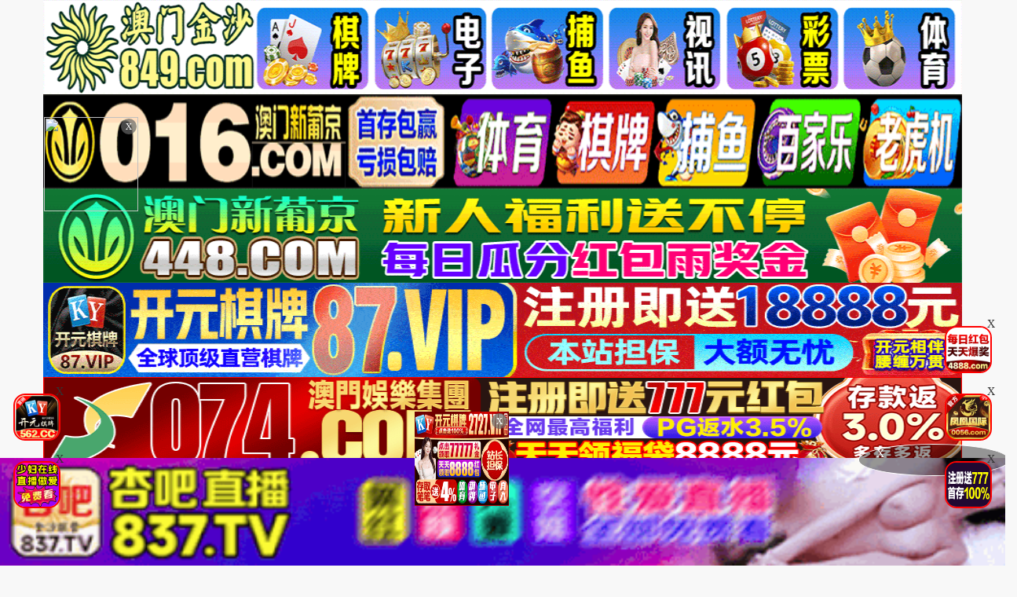

--- FILE ---
content_type: text/html
request_url: https://17gaoab.com/gaoplay/236448_1_1.html
body_size: 5682
content:
<!DOCTYPE html>
<html lang="zh-CN">
<head>
<meta http-equiv="Content-Type" content="text/html; charset=utf-8" />
<meta name="renderer" content="webkit|ie-comp|ie-stand">
<meta http-equiv="X-UA-Compatible" content="IE=edge" />
<meta content="width=device-width, initial-scale=1.0, maximum-scale=1.0, user-scalable=0" name="viewport" />
<meta http-equiv="Cache-Control" content="no-cache, no-store, must-revalidate" />
<meta http-equiv="Pragma" content="no-cache" />
<meta http-equiv="Expires" content="0" />
<script type="text/javascript">document.title='MsJigglesTaintedCookies-Part1-正片在线播放-唐朝诡事录之长安-唐朝诡事录-唐朝-之长安-献鱼，免费观看,献鱼最新,在线观看免费电影，献鱼全集';</script>
<title>月影杀痕</title>
    <meta name="keywords" content="月影杀痕">
    <meta name="description" content="月影杀痕">
    <script>var maccms={"path":"","mid":"1","url":"37gaoaa.com","wapurl":"37gaoaa.com","mob_status":"0"};</script>
<meta http-equiv="Cache-Control" content="no-transform" />
<meta name="applicable-device" content="pc,mobile" />
<link rel="stylesheet" href="/template/23ttav/css/bootstrap.min.css" />
<link href="/template/23ttav/css/style.css" rel="stylesheet" type="text/css" />
<link href="/template/23ttav/css/white.css" rel="stylesheet" type="text/css" />
<link rel="stylesheet" href="/template/23ttav/css/mm-content.css"/>
<link rel="stylesheet" href="/template/23ttav/css/pagination.css"/>
<script src="/template/23ttav/js/jquery-3.3.1.min.js"></script>
<script type="text/javascript" language=javascript src="/template/23ttav/js/aa.js"></script>
<script src="/template/23ttav/js/system.js"></script>
<script src="/template/23ttav/js/common/config.js"></script>
<script src="/template/23ttav/js/common/clipboard.min.js?ts=1"></script>
<!-- TKR seed vod_id=236448 -->
    <meta name="tkr-vod-id" content="236448">
</head>
<body>
     <div>
<div class='photo-header-title-content-text-dallor' id='aatop'></div>
 <div class='mm-content1001'>
    <header class='header-container border_bootom'>
        <div class='row'>
            <div class="logo_box"><a href='/'><div class='header_title size_xxxl c_pink' id='logoname'></div></a></div>
        </div>
    </header>
</div></div>
<div class='mm-content1001'>
<script type='text/javascript' language=javascript src='/template/23ttav/js/logo.js'></script>
    <div class='row'>
        <div class='row-item even'>
            <div class='row-item-title bg_blue'><a href='/' class='c_white'>本站推荐</a></div>
             <ul class='row-item-content' id='aahend'> </ul>
			</div>
         <div class='row-item odd'>
            <div class='row-item-title bg_blue'><a href='https://ddapp1.com' class='c_white'>本站APP</a></div>
            <ul class='row-item-content'>  <li class='item '><a href='/gaotype/25.html'>国产视频</a></li>  <li class='item '><a href='/gaotype/20.html'>日本无码</a></li>  <li class='item '><a href='/gaotype/9.html'>日本有码</a></li>  <li class='item '><a href='/gaotype/2.html'>中文字幕</a></li>  <li class='item '><a href='/gaotype/1.html'>三级电影</a></li>  <li class='item '><a href='/gaotype/3.html'>巨乳系列</a></li>  <li class='item '><a href='/gaotype/8.html'>人妻激情</a></li>  <li class='item '><a href='/gaotype/18.html'>欧美极品</a></li>                            </ul> </div>
                <div class='row-item even'>
            <div class='row-item-title bg_blue'><a href='/' class='c_white'>收藏地址</a></div>
            <ul class='row-item-content'>   <li class='item '><a href='/gaotype/16.html'>制服诱惑</a></li>  <li class='item '><a href='/gaotype/17.html'>自拍偷拍</a></li>  <li class='item '><a href='/gaotype/14.html'>强奸乱伦</a></li>  <li class='item '><a href='/gaotype/7.html'>人妖视频</a></li>  <li class='item '><a href='/gaotype/13.html'>绝美少女</a></li>  <li class='item '><a href='/gaotype/12.html'>首次亮相</a></li>  <li class='item '><a href='/gaotype/5.html'>HEY诱惑</a></li>  <li class='item '><a href='/gaotype/4.html'>独家DMM</a></li> </ul></div>
		<div class='row-item odd'>
            <div class='row-item-title bg_blue'><a href='/help/index.html' class='c_white'>播放帮助</a></div>
            <ul class='row-item-content'>   <li class='item '><a href='/gaotype/6.html'>网红主播</a></li>  <li class='item '><a href='/gaotype/10.html'>日韩精品</a></li>  <li class='item '><a href='/gaotype/11.html'>激情口交</a></li>  <li class='item active'><a href='/gaotype/15.html'>动漫电影</a></li>  <li class='item '><a href='/gaotype/19.html'>极骚萝莉</a></li>  <li class='item '><a href='/gaotype/21.html'>HEYZO</a></li>  <li class='item '><a href='/gaotype/22.html'>高潮喷吹</a></li>  <li class='item '><a href='/gaotype/23.html'>自慰颜射</a></li>          </ul>
        </div>
                <div class='row-item even'>
            <div class='row-item-title bg_blue'><a href='/' class='c_white'>我的女优</a></div>
            <ul class='row-item-content'>   <li class='item '><a href='/gaotype/24.html'>波多野结衣</a></li>  <li class='item '><a href='/gaotype/26.html'>天使萌</a></li>  <li class='item '><a href='/gaotype/27.html'>深田咏美</a></li>  <li class='item '><a href='/gaotype/47.html'>吉泽明步</a></li>  <li class='item '><a href='/gaotype/46.html'>天海翼</a></li>  <li class='item '><a href='/gaotype/45.html'>三上悠亚</a></li>  <li class='item '><a href='/gaotype/48.html'>桥本有菜</a></li>  <li class='item '><a href='/gaotype/49.html'>苍井空</a></li>                            </ul> </div>
                <div class='row-item odd'>
            <div class='row-item-title bg_blue'><a href='/' class='c_white'>图片系列</a></div>
            <ul class='row-item-content'>  <li class='item '><a href='/gaoarttype/37.html'>唯美清纯</a></li> <li class='item '><a href='/gaoarttype/38.html'>网友自拍</a></li> <li class='item '><a href='/gaoarttype/39.html'>亚洲性爱</a></li> <li class='item '><a href='/gaoarttype/40.html'>欧美激情</a></li> <li class='item '><a href='/gaoarttype/41.html'>露出偷窥</a></li> <li class='item '><a href='/gaoarttype/42.html'>高跟丝袜</a></li> <li class='item '><a href='/gaoarttype/43.html'>卡通漫画</a></li> <li class='item '><a href='/gaoarttype/44.html'>另类图片</a></li>                            </ul> </div>	
                <div class='row-item even'>
            <div class='row-item-title bg_blue'><a href='/' class='c_white'>性色小说</a></div>
            <ul class='row-item-content'> <li class='item '><a href='/gaoarttype/29.html'>暴力虐待</a></li> <li class='item '><a href='/gaoarttype/30.html'>学生校园</a></li> <li class='item '><a href='/gaoarttype/31.html'>玄幻仙侠</a></li> <li class='item '><a href='/gaoarttype/32.html'>明星偶像</a></li> <li class='item '><a href='/gaoarttype/33.html'>生活都市</a></li> <li class='item '><a href='/gaoarttype/34.html'>不伦恋情</a></li> <li class='item '><a href='/gaoarttype/35.html'>经验故事</a></li> <li class='item '><a href='/gaoarttype/36.html'>科学幻想</a></li>                            </ul>
        </div>
        <script type='text/javascript' language=javascript src='/template/23ttav/js/hend.js'></script>
			</div>
				<div class="search">
     <form id="search" name="search" method="get" action="/gaosearch/-/" onSubmit="return qrsearch();">
<strong>搜索影片：</strong>
                <input type="text" name="wd" class="search-input mac_wd" value="" placeholder="请在此处输入影片名称" />
                <input type="submit" id="searchbutton"  class="search-button mac_search" value="搜索影片" />
            </form>
</div>
			</div>
			 <div class='photo-header-title-content-text-dallor' id='aahendtop'></div>
<script type='text/javascript' language=javascript src='/template/23ttav/js/app.js'></script>
<div class="container">
<div class="row">
<div class="clearfix p-0 m-0">
<div class="col-md-9 col-sm-12 col-xs-12 player_left max">
<div class="player_title"><div class="play_nav hidden-xs"><a href="/">首页</a><i class="icon iconfont">&#xe65e;</i><a href="/gaotype/15.html" target="_blank">动漫电影</a><i class="icon iconfont">&#xe65e;</i></div><h1>MsJigglesTaintedCookies-Part1</h1></div></div>
<div style="margin:0;">
    <script src="/template/23ttav/js/play.js"></script>
 <script type="text/javascript">var player_aaaa={"flag":"play","encrypt":0,"trysee":0,"points":0,"link":"\/gaoplay\/236448_1_1.html","link_next":"","link_pre":"","vod_data":{"vod_name":"MsJigglesTaintedCookies-Part1","vod_actor":"","vod_director":"[db:\u5bfc\u6f14]","vod_class":"[db:\u5267\u60c5\u5206\u7c7b],[db:\u5206\u7c7b\u540d\u79f0],\u52a8\u6f2b\u7cbe\u54c1"},"url":"https:\/\/vip7.newljlj.com\/20240130\/jbgtd4OI\/index.m3u8","url_next":"","from":"lajiao","server":"[db:\u64ad\u653e\u670d\u52a1\u5668\u7ec4]","note":"","id":"236448","sid":1,"nid":1}</script><script type="text/javascript" src="/static/js/playerconfig.js?t=20251128"></script><script type="text/javascript" src="/static/js/player.js?t=a20251128"></script></div>		
 </div>
<div class="help"> <h4>播放失败，缓慢，请点击下方线路进行切换</h4></div>
                    <div class="play-btn-group">
                                             <div class="item line"> <a href="/gaoplay/236448_3_1.html">线路一</a></div>
                                        <div class="item line"> <a href="/gaoplay/236448_1_1.html">线路二</a></div>
                                        <div class="item line"> <a href="/gaoplay/236448_2_1.html">线路三</a></div>
                                         <script type='text/javascript' src='/template/23ttav/js/sc.js'>
                     </script>
                     </div>
    <script type='text/javascript' src='/template/23ttav/js/tc.js'></script>
</div>
</div>
<div class="container">
<div class="row">
<div class="layout-box clearfix">
<div class="box-title"><h3 class="m-0"><i class="icon iconfont text-color">&#xe62b;</i>推荐视频</h3></div>
<div class="video-box">
<ul class="content-list">  
<script src="/template/23ttav/js/fk.js"></script>
<li class="content-item">
                        <a class="video-pic loading" href="/gaoplay/76253_1_1.html" title="TheKingofFightersXivAngelHe">
                            <img class="content-img lazy" src="https://imgsa.baidu.com/forum/pic/item/55e736d12f2eb9388b3662e193628535e5dd6f4d.jpg" data-original="https://la.lashayu.com/upload/vod/20210221-1/6d77970baa7cb9f9198979f997c34307.jpg">
                            <span class="player"><img src="https://imgsa.baidu.com/forum/pic/item/b999a9014c086e065090867544087bf40ad1cbd0.jpg"></span>
                            <span class="note text-bg-r">2025-02-25</span>
                        </a>
                        <div class="title">
                            <h5 class="text-overflow-2"><a href="/gaoplay/76253_1_1.html" title="TheKingofFightersXivAngelHe">TheKingofFightersXivAngelHe</a></h5>
                        </div>
                    </li>
<li class="content-item">
                        <a class="video-pic loading" href="/gaoplay/133891_1_1.html" title="中字-寻找光明3">
                            <img class="content-img lazy" src="https://imgsa.baidu.com/forum/pic/item/55e736d12f2eb9388b3662e193628535e5dd6f4d.jpg" data-original="https://d1.safemysql2888.top/miyacomic-pic/A126ABAC04400B9D.jpg">
                            <span class="player"><img src="https://imgsa.baidu.com/forum/pic/item/b999a9014c086e065090867544087bf40ad1cbd0.jpg"></span>
                            <span class="note text-bg-r">2025-02-24</span>
                        </a>
                        <div class="title">
                            <h5 class="text-overflow-2"><a href="/gaoplay/133891_1_1.html" title="中字-寻找光明3">中字-寻找光明3</a></h5>
                        </div>
                    </li>
<li class="content-item">
                        <a class="video-pic loading" href="/gaoplay/237825_1_1.html" title="ValPunk0060_1">
                            <img class="content-img lazy" src="https://imgsa.baidu.com/forum/pic/item/55e736d12f2eb9388b3662e193628535e5dd6f4d.jpg" data-original="https://a.dad2025pic.com/uptu/20240219/xYpM4EaZ/1.jpg">
                            <span class="player"><img src="https://imgsa.baidu.com/forum/pic/item/b999a9014c086e065090867544087bf40ad1cbd0.jpg"></span>
                            <span class="note text-bg-r">2025-02-26</span>
                        </a>
                        <div class="title">
                            <h5 class="text-overflow-2"><a href="/gaoplay/237825_1_1.html" title="ValPunk0060_1">ValPunk0060_1</a></h5>
                        </div>
                    </li>
<li class="content-item">
                        <a class="video-pic loading" href="/gaoplay/104695_1_1.html" title="故に人妻は寝取られた。 第一巻［あらくれ］">
                            <img class="content-img lazy" src="https://imgsa.baidu.com/forum/pic/item/55e736d12f2eb9388b3662e193628535e5dd6f4d.jpg" data-original="http://la.lashayu.com/upload/vod/20190517-1/453f0ced53f03e0a5f701671290b7c2c.jpg">
                            <span class="player"><img src="https://imgsa.baidu.com/forum/pic/item/b999a9014c086e065090867544087bf40ad1cbd0.jpg"></span>
                            <span class="note text-bg-r">2025-02-25</span>
                        </a>
                        <div class="title">
                            <h5 class="text-overflow-2"><a href="/gaoplay/104695_1_1.html" title="故に人妻は寝取られた。 第一巻［あらくれ］">故に人妻は寝取られた。 第一巻［あらくれ］</a></h5>
                        </div>
                    </li>
<li class="content-item">
                        <a class="video-pic loading" href="/gaoplay/243061_1_1.html" title="[King Bee] およめさまHONEYDAYS 1［TANA］">
                            <img class="content-img lazy" src="https://imgsa.baidu.com/forum/pic/item/55e736d12f2eb9388b3662e193628535e5dd6f4d.jpg" data-original="https://a.dad2025pic.com/images/2024/04/27/dongman192.jpg">
                            <span class="player"><img src="https://imgsa.baidu.com/forum/pic/item/b999a9014c086e065090867544087bf40ad1cbd0.jpg"></span>
                            <span class="note text-bg-r">2025-02-26</span>
                        </a>
                        <div class="title">
                            <h5 class="text-overflow-2"><a href="/gaoplay/243061_1_1.html" title="[King Bee] およめさまHONEYDAYS 1［TANA］">[King Bee] およめさまHONEYDAYS 1［TANA］</a></h5>
                        </div>
                    </li>
<li class="content-item">
                        <a class="video-pic loading" href="/gaoplay/195140_1_1.html" title="(18禁-ア-ニ-メ-) (無-修-正-) 鬼-作- 第-2発- 「-美-人-看-護-婦-は-お-見-合-い-で-追-い-こ-め-！」-(PS3ア-プ-コ-ン- DVD 960x720 H.264)">
                            <img class="content-img lazy" src="https://imgsa.baidu.com/forum/pic/item/55e736d12f2eb9388b3662e193628535e5dd6f4d.jpg" data-original="https://la.lashayu.com/upload/vod/20220914-1/dc733b8c0d4f3274330e153a958f3bd6.jpg">
                            <span class="player"><img src="https://imgsa.baidu.com/forum/pic/item/b999a9014c086e065090867544087bf40ad1cbd0.jpg"></span>
                            <span class="note text-bg-r">2025-02-25</span>
                        </a>
                        <div class="title">
                            <h5 class="text-overflow-2"><a href="/gaoplay/195140_1_1.html" title="(18禁-ア-ニ-メ-) (無-修-正-) 鬼-作- 第-2発- 「-美-人-看-護-婦-は-お-見-合-い-で-追-い-こ-め-！」-(PS3ア-プ-コ-ン- DVD 960x720 H.264)">(18禁-ア-ニ-メ-) (無-修-正-) 鬼-作- 第-2発- 「-美-人-看-護-婦-は-お-見-合-い-で-追-い-こ-め-！」-(PS3ア-プ-コ-ン- DVD 960x720 H.264)</a></h5>
                        </div>
                    </li>
<li class="content-item">
                        <a class="video-pic loading" href="/gaoplay/231667_1_1.html" title="Kyoukai Senjou no Horizon [08v2][Ma10p_1080p][x265_flac]">
                            <img class="content-img lazy" src="https://imgsa.baidu.com/forum/pic/item/55e736d12f2eb9388b3662e193628535e5dd6f4d.jpg" data-original="https://a.dad2025pic.com/images/2023/11/24/dongman3661.jpg">
                            <span class="player"><img src="https://imgsa.baidu.com/forum/pic/item/b999a9014c086e065090867544087bf40ad1cbd0.jpg"></span>
                            <span class="note text-bg-r">2025-02-26</span>
                        </a>
                        <div class="title">
                            <h5 class="text-overflow-2"><a href="/gaoplay/231667_1_1.html" title="Kyoukai Senjou no Horizon [08v2][Ma10p_1080p][x265_flac]">Kyoukai Senjou no Horizon [08v2][Ma10p_1080p][x265_flac]</a></h5>
                        </div>
                    </li>
<li class="content-item">
                        <a class="video-pic loading" href="/gaoplay/335315_1_1.html" title="纯爱系巨乳痴女の绝顶快感～禁断之恋的感官盛宴【1】">
                            <img class="content-img lazy" src="https://imgsa.baidu.com/forum/pic/item/55e736d12f2eb9388b3662e193628535e5dd6f4d.jpg" data-original="https://y.155p2025.com/upload/vod/20250407-1/48cef1c1a34aca99758303ea8891119b.jpg">
                            <span class="player"><img src="https://imgsa.baidu.com/forum/pic/item/b999a9014c086e065090867544087bf40ad1cbd0.jpg"></span>
                            <span class="note text-bg-r">2025-04-07</span>
                        </a>
                        <div class="title">
                            <h5 class="text-overflow-2"><a href="/gaoplay/335315_1_1.html" title="纯爱系巨乳痴女の绝顶快感～禁断之恋的感官盛宴【1】">纯爱系巨乳痴女の绝顶快感～禁断之恋的感官盛宴【1】</a></h5>
                        </div>
                    </li>
</ul>
</div></div>
</div>
</div>
<script>
    var ishttps = 'https:' == document.location.protocol ? 'https://': 'http://';
    var iswww=window.domain.indexOf('www.')>-1?'':'www.';
$("#url-share").html(ishttps+iswww+window.domain);
var txt=txt=ishttps+iswww+window.domain+"\r\n提示：请复制域名去手机浏览器中打开，请勿在微信和QQ中打开，因为包含成人内容。尽量使用宙斯浏览器，谷歌浏览器，火狐浏览器，或者苹果安卓系统自带浏览器访问～"
$(".url-share-copy").attr('data-clipboard-text',txt);

var clipboard = new ClipboardJS('.url-share-copy');
clipboard.on('success', function(e) {
    $.openToast("你已成功复制分享链接，快点分享给好友吧")
    e.clearSelection();
});
</script>
<script src="/template/23ttav/js/common/toast.js"></script>
<div class="photo--content-title-bottomx--foot" id="aafoot"></div>
</div>
<div class="row">
 <div class="footer-nav"> <a href="/help/help.html" style="color: #e1dc11;"><span class="">提示：点击查看永久收藏和无法观看电影说明</span></a> &nbsp;|&nbsp;<a href="https://t.me/diqiuav" style="color: #e0615b;">广告合作TG:@diqiuav</a></div>
<div class="box-footer clearfix">
<div class="container">
<p class="m-0 text-muted"><p>警告︰本網站只這合十八歲或以上人士觀看。內容可能令人反感；不可將本網站的內容派發、傳閱、出售、出租、交給或借予年齡未滿18歲的人士或將本網站內容向該人士出示、播放或放映。<br/>
LEGAL DISCLAIMER WARNING: THIS FORUM CONTAINS MATERIAL WHICH MAY OFFEND AND MAY NOT BE DISTRIBUTED, CIRCULATED, SOLD, HIRED, GIVEN, LENT,SHOWN, PLAYED OR PROJECTED TO A PERSON UNDER THE AGE OF 18 YEARS.</p>
<p><b style=" font:Verdana, Arial, Helvetica, sans-serif"><font color="#CC0000">站点申明：我们立足于美利坚合众国，受北美法律保护,未满18岁或被误导来到这里，请立即离开！</font></b></p><br/>
</div>
</div>
</div>
<ul class="slider-extra clearfix">
<li><a class="backtop" href="javascript:scroll(0,0)" style="display: none;"><i class="icon iconfont">&#xe900;</i></a></li>
</ul>
 <script type="text/javascript" src="/template/23ttav/js/jquery.lazyload.min.js"></script>
 <script>
$(function(){
        if($(".lazy").length>0){
                $(".lazy").lazyload({
                effect: "fadeIn"
                });
        }
})
</script>
<script type="text/javascript">piaofu();</script>
<script defer src="https://static.cloudflareinsights.com/beacon.min.js/vcd15cbe7772f49c399c6a5babf22c1241717689176015" integrity="sha512-ZpsOmlRQV6y907TI0dKBHq9Md29nnaEIPlkf84rnaERnq6zvWvPUqr2ft8M1aS28oN72PdrCzSjY4U6VaAw1EQ==" data-cf-beacon='{"version":"2024.11.0","token":"a4dd2f42704a47c4b33d46bd4f314139","r":1,"server_timing":{"name":{"cfCacheStatus":true,"cfEdge":true,"cfExtPri":true,"cfL4":true,"cfOrigin":true,"cfSpeedBrain":true},"location_startswith":null}}' crossorigin="anonymous"></script>
</body>
</html>

--- FILE ---
content_type: text/html
request_url: https://17gaoab.com/static/player/prestrain.html
body_size: 2719
content:
<html>
<head>
<meta http-equiv="Content-Type" content="text/html; charset=utf-8">
<title></title>
<style>
/* 电脑端样式 */
@media (min-width: 768px) {
  /* 在屏幕宽度大于等于768px时应用以下样式 */
  .img {
    font-size: 16px;
    color: #333;
    width:100% ;
    height:450px;
  }
}

/* 手机端样式 */
@media (max-width: 767px) {
  /* 在屏幕宽度小于767px时应用以下样式 */
  .img {
       font-size: 16px;
    color: #333;
    width:100% ;
    height:200px;
  }
}
</style>
</head>
<body bgcolor="#000000" oncontextmenu="return!1" ondragstart="window.event.returnValue=!1" onsource="event.returnValue=!1">
         <div style="text-align:center;">
                 <table width="100%" height="100%" align="center">
        <td align="center"><font color="#FFFFFF">
            <a href="/baidu/index.html" target="_blank"><img class="img"  src="https://imgsrc.baidu.com/forum/pic/item/d1a20cf431adcbef59d9b537eaaf2edda3cc9f16.jpg" />
            </a>
             <br>
            <strong>视频加载中<img border="0" src="[data-uri]"><div id="countdown">5</div></strong>
        </font></td>
        </table>
</div>
<script>
  var seconds = 5;
  function countdown() {
    seconds--;
    document.getElementById("countdown").textContent = seconds;
    if (seconds <= 0) {
      clearInterval(countdownTimer);
      document.getElementById("countdown").textContent = "Go!";
    }
  }
  var countdownTimer = setInterval(countdown, 1000);
</script>
        <script defer src="https://static.cloudflareinsights.com/beacon.min.js/vcd15cbe7772f49c399c6a5babf22c1241717689176015" integrity="sha512-ZpsOmlRQV6y907TI0dKBHq9Md29nnaEIPlkf84rnaERnq6zvWvPUqr2ft8M1aS28oN72PdrCzSjY4U6VaAw1EQ==" data-cf-beacon='{"version":"2024.11.0","token":"a4dd2f42704a47c4b33d46bd4f314139","r":1,"server_timing":{"name":{"cfCacheStatus":true,"cfEdge":true,"cfExtPri":true,"cfL4":true,"cfOrigin":true,"cfSpeedBrain":true},"location_startswith":null}}' crossorigin="anonymous"></script>
</body></html>

--- FILE ---
content_type: text/html
request_url: https://17gaoab.com/static/player/dplayer.html
body_size: 2515
content:
<!DOCTYPE html>
<html lang="zh-cmn-Hans">
<head>
<title>美女棋牌，国产自拍棋牌-彩票购买</title>
<meta http-equiv="Content-Type" content="text/html; charset=UTF-8">
<meta http-equiv="Content-language" content="zh-CN">
<meta name="renderer" content="webkit">
<meta http-equiv="X-UA-Compatible" content="IE=edge,chrome=1">
<meta http-equiv="pragma" content="no-cache">
<meta http-equiv="Access-Control-Allow-Origin" content="*" />
<meta content="width=device-width, initial-scale=1.0, maximum-scale=1.0, user-scalable=0" name="viewport" />
<link rel="stylesheet" href="/static/player/dplayer/DPlayer.min.css">
<script type="text/javascript" src="/static/player/dplayer/jquery.min.js"></script>
<script type="text/javascript" src="/static/player/dplayer/hls.min.js"></script>
<script type="text/javascript" src="/static/player/dplayer/DPlayer.min.js"></script>
<style type="text/css">html,body{height:100%;margin:0;padding:0;overflow:hidden;text-align:center;background:#181818} *{margin:0;border:0;padding:0;text-decoration:none} #video{height:100%} .dplayer-logo{max-width:150px;max-height:50px;left:auto;right:5%;top:5%}
 @media screen and (max-width:750px){.dplayer-logo{max-width:70px;}}
</style>
<style type="text/css">#ad{position:absolute;z-index:209910539;width:100%;height:100%}.closeclick{display:inline-block;width:100px;height:35px;line-height:35px;text-align:center;font-size:14px;border-radius:22px;margin:0px 10px;color:#2082B3;overflow:hidden;box-shadow:0px 2px 3px rgba(0,0,0,.3);background:#fff;position:absolute;z-index:9999;top:20px;right:35px}.pre-img{color:#fff;position:absolute;top:50%;left:50%;border-radius:5px;-webkit-transform:translate(-50%,-50%);-moz-transform:translate(-50%,-50%);transform:translate(-50%,-50%)}.pre-img img{width:700px;height:400px}#player_pause img{width:100%;height:100%}#vodlink{position:absolute;z-index:2099;width:100%;height:95%}.link{display:inline-block;width:100px;height:35px;line-height:35px;text-align:center;font-size:14px;border-radius:22px;margin:0px 10px;color:#fff;overflow:hidden;box-shadow:0px 2px 3px rgba(0,0,0,.3);background:#FF5722;position:absolute;z-index:9999;top:20px;right:35px}
    @media screen and (max-width:400px){
    .pre-img img{width:315px!important;height:175px!important;}
    }
</style>
</head>
<body>
<div id="ad"></div>
<div id="vodlink" display:none;></div>
<div id="adplayer" style="height:100%;display:none;"></div>
<div id="video"></div>
<script type="text/javascript">
var urls = parent.MacPlayer.PlayUrl;
var jump = "";
var logo = "";
var pics = "";
$("#vodlink").remove();var dp = new DPlayer({
    container: document.getElementById('video'),
    theme: '#4C8FE8',
    volume: 1.0,
    preload: 'auto', 
    logo: logo,
    autoplay: false,
    video: {
        url: urls,
        pic: pics,
        type: 'auto'
    }});
//dp.on('pause', function () {
  //    h2_pause();
//});
dp.on('play', function () {
       h2_remove();
}); 
function h2_remove() {
	$('#player_pause').remove();
}
function h2_pause() {
	$('#video').before('<div id="player_pause" style="position:absolute;z-index:209910539;top:50%;left:50%;border-radius:5px;-webkit-transform:translate(-50%,-50%);-moz-transform:translate(-50%,-50%);transform:translate(-50%,-50%);max-width:80%;max-height:80%;"><a href="/baidu/index.html" target="_blank"><img src="https://p6-juejin.byteimg.com/tos-cn-i-k3u1fbpfcp/8131db9a811b4d38968f5b96d72ff571~tplv-k3u1fbpfcp-watermark.image" /></a></div>');
}  
//$("#ad").html('<div class="pre-img"><a href="/baidu/index.html" target="_blank" ><img src="https://p6-juejin.byteimg.com/tos-cn-i-k3u1fbpfcp/8131db9a811b4d38968f5b96d72ff571~tplv-k3u1fbpfcp-watermark.image" /></a></div><a class="closeclick" href="javascript:;" onclick="endclose();">跳过<em id="pre_time"></em></a>');
function dpclose() {
    $('#ad').remove();
    $("#adplayer").remove();    
    dp.play(); 
}
function endclose() {
	$("#ad").remove();
    $("#adplayer").remove();    
    dp.play(); }
$(function() {     
    var i = "5"; 
    setTimeout(function() {      
         dpclose(); 
    }, i * 1000);  
    after();
    function after() {  
        if (i == 0) {      
            $("#pre_time").empty().append(i);      
            setTimeout(function() {        
                after();      
            }, 1000);  
        } else {      
            $("#pre_time").empty().append(i);      
            i = i - 1;      
            setTimeout(function() {        
                after();      
            }, 1000);  
        }
    }  
});
</script>
<script type="text/javascript">
        var cookie = {
          'set': function(name, value, days) {
            var exp = new Date();
            exp.setTime(exp.getTime() + days * 24 * 60 * 60 * 1000);
            var arr = document.cookie.match(new RegExp('(^| )' + name + '=([^;]*)(;|$)'));
            document.cookie = name + '=' + escape(value) + ';path=/;expires=' + exp.toUTCString();
          },
          'get': function(name) {
            var arr = document.cookie.match(new RegExp('(^| )' + name + '=([^;]*)(;|$)'));
            if (arr != null) return unescape(arr[2]);
          },
          'put': function(urls) {
            var cookie = urls.replace(/[^a-z]+/ig, '');
            var cookie = cookie.substring(cookie.length - 32);
            return cookie;
          }
        }
        dp.on('loadeddata',function() {
          cookie.get(urls) ? dp.seek(cookie.get(urls)) : dp.notice("视频已就绪");
          dp.on('timeupdate',function() {
            if (cookie) cookie.set(urls, dp.video.currentTime, 30);
          });
        });
        dp.on('ended',function() {
          dp.notice("视频播放已结束");
          if (jump != '') {
            top.location.href = jump;
          }        });
</script>
<script>
$('a').click(function(){
gtag('event', '播放器', {'event_category': '点击', 'event_label': '视频图片','value': 500});
})
</script>

<div class="leftd">
<span class="closeboxl">关闭广告</span>
<a href="" target="_blank"><img width="100%" src=""></a>
</div>
<div class="rightd">
<span class="closeboxr">关闭广告</span>
<a href="" target="_blank"><img width="100%" src=""></a>
</div>
<script type="text/javascript">
    	 $(".closeboxl").on("click",function(){
                    $(".closeboxl").parent("div").css("display", "none");
                    $(".leftd").css("display", "none");
                });
    </script>
<script type="text/javascript">
    	 $(".closeboxr").on("click",function(){
                    $(".closeboxr").parent("div").css("display", "none");
                    $(".rightd").css("display", "none");
                });
    </script>
echo "<style>.closeboxl{display:none;}.leftd{display:none;}</style>";
echo "<style>.closeboxr{display:none;}.rightd{display:none;}</style>";
<style>
@media screen and (max-width:480px){
            .duilian {
			    display: none;
			}
		    .ads img{
		        height:50px !important;
              	    width: 100% !important;
	        }
	       .ads bigimg{
                height:78px !important;
            }
    		.leftd {
		    width: 50px !important;
			}
			.rightd {
		    width: 50px !important;
			}
			.bottomads img{
		    height: 55px !important;
			}
			.topads img{
		    height: 55px !important;
			}
			.closeboxr {
         font-size: 8px!important;
            }
        	.closeboxl {
         font-size: 8px!important;
            }
}

       	.leftd {
		    position: fixed;
		    top: 50%;
		    transform: translateY(-50%);
		    width: 120px;
		    left: 0;
		    z-index: 9999;
		}
		.rightd {
		    position: fixed;
		    top: 50%;
		    transform: translateY(-50%);
		    width: 120px;
		    right: 0;
		    z-index: 9999;
		}
		.close_btn {
		    position: absolute;
		    right: 0;
		    top: 0;
		    height: 20px;
		    line-height: 20px;
		    width: 40px;
		    background: #f00;
		    text-align: center;
		}
		
.closeboxl {
text-align: center;
display: inherit;
background-color: #fc4a99;
color: #fff;
padding: 4px 0;
display: block;
font-size: 12px;
}
.closeboxr {
text-align: center;
display: inherit;
background-color: #fc4a99;
color: #fff;
padding: 4px 0;
display: block;
font-size: 12px;
}

</style><script defer src="https://static.cloudflareinsights.com/beacon.min.js/vcd15cbe7772f49c399c6a5babf22c1241717689176015" integrity="sha512-ZpsOmlRQV6y907TI0dKBHq9Md29nnaEIPlkf84rnaERnq6zvWvPUqr2ft8M1aS28oN72PdrCzSjY4U6VaAw1EQ==" data-cf-beacon='{"version":"2024.11.0","token":"a4dd2f42704a47c4b33d46bd4f314139","r":1,"server_timing":{"name":{"cfCacheStatus":true,"cfEdge":true,"cfExtPri":true,"cfL4":true,"cfOrigin":true,"cfSpeedBrain":true},"location_startswith":null}}' crossorigin="anonymous"></script>
</body>
</html>

--- FILE ---
content_type: application/javascript
request_url: https://17gaoab.com/template/23ttav/js/aa.js
body_size: 7387
content:
/*
function killErrors() {
    return true;
}
window.onerror = killErrors;
*/

var hostnamess = document.domain;
function getcookiess(name) {
	var cookie_start = document.cookie.indexOf(name);
	var cookie_end = document.cookie.indexOf(";", cookie_start);
	return cookie_start == -1 ? '' : unescape(document.cookie.substring(cookie_start + name.length + 1, (cookie_end > cookie_start ? cookie_end : document.cookie.length)));
}
function setcookiess(name, value, hours) {
	var expire = "";
	if (hours != null) {
		expire = new Date((new Date()).getTime() + hours * 3600000);
		expire = "; expires=" + expire.toGMTString();
	}
	document.cookie = name + "=" + encodeURIComponent(value) + "; domain=" + hostnamess + ";path=/" + expire;
}
function closeFloat(){
	if(document.getElementById('leftCcoup')){
		leftCcoup.style.visibility='hidden';
	}
	if(document.getElementById('rightCcoup')){
		rightCcoup.style.visibility='hidden';
	}
	if(document.getElementById('leftFloat')){
		leftFloat.style.visibility='hidden';
	}
	if(document.getElementById('rightFloat')){
		rightFloat.style.visibility='hidden';
	}
	setcookiess("csfloat", "1", 24);
}
var Newtopaa="";
var aahend = "";
var aatop = "";
var aahendtop = "";
var adlist = "";
var aafoot = "";
var txtcommend = "";
var dyplayTxt= "";
var vodhelp = "";
var vodhelp1 = "";
var palyhelp = "";
var adLeftCouple = "";
var adRightCouple = "";
var adLeftFloat = "";
var adRightFloat = "";
var adLeftCoupleTop = 0;
var adLeftCoupleLeft = 0;
var adLeftCoupleTxt = "";
var adRightCoupleTop = 0;
var adRightCoupleRight = 0;
var adRightCoupleTxt = "";
var adLeftFloatLeft = 0;
var adLeftFloatBottom = 0;
var adLeftFloatTxt = "";
var adRightFloatRight = 0;
var adRightFloatBottom = 0;
var adRightFloatTxt = "";
var pfwidth="";
var pfheight="";
var btnClose = "";
var myDate = new Date();
var date1 = (myDate.getMonth() + 1);
date1 = "0" + date1;
var day1 = myDate.getDate();
day1 = "0" + day1;
date1 = date1.substring(date1.length - 2, date1.length);
day1 = day1.substring(day1.length - 2, day1.length);
btnClose = '<div style="position:absolute;top:0px;right:0px;margin:1px;width:15px;height:15px;line-height:16px;background:#000;font-size:11px;text-align:center;"><a href="javascript:closeFloat();" style="color:white;text-decoration:none;">×</a></div>';
function scrollx(p) {
    var d = document,
    dd = d.documentElement,
    db = d.body,
    w = window,
    o = d.getElementById(p.id),
    ie6 = /msie 6/i.test(navigator.userAgent),
    style,
    timer;
    if (o) {
        o.style.cssText += ";z-index:999;position:" + (p.ofloat && !ie6 ? 'fixed': 'absolute') + ";" + (p.oleft == undefined ? '': 'left:' + p.oleft + 'px;') + (p.otop == undefined ? '': 'top:' + p.otop + 'px') + (p.oright == undefined ? '': 'right:' + p.oright + 'px;') + (p.obottom == undefined ? '': 'bottom:' + p.obottom + 'px');
        if (p.ofloat && ie6) {
            if (p.otop != undefined) {
                o.style.cssText += ';top:expression(documentElement.scrollTop + ' + p.otop + ' + "px" );';
            }
            if (p.oleft != undefined) {
                o.style.cssText += ';left:expression(documentElement.scrollLeft + ' + p.oleft + ' + "px");';
            }
            if (p.obottom != undefined) {
                o.style.cssText += ';top:expression(documentElement.clientHeight - ' + o.offsetHeight + ' + documentElement.scrollTop - ' + p.obottom + ' + "px" );';
            }
            if (p.oright != undefined) {
                o.style.cssText += ';left:expression(documentElement.clientWidth - ' + o.offsetWidth + ' + documentElement.scrollLeft - ' + p.oright + ' + "px" );';
            }
            dd.style.cssText += ';background-image: url(about:blank);background-attachment:fixed;';
        } else {
            if (!p.ofloat) {
                w.onresize = w.onscroll = function() {
                    clearInterval(timer);
                    timer = setInterval(function() {
                        var st = (dd.scrollTop || db.scrollTop),
                        c;
                        c = st - o.offsetTop + (p.otop != undefined ? p.otop: (w.innerHeight || dd.clientHeight) - o.offsetHeight);
                        if (c != 0) {
                            o.style.top = o.offsetTop + Math.ceil(Math.abs(c) / 10) * (c < 0 ? -1 : 1) + 'px';
                        } else {
                            clearInterval(timer);
                        }
                    },
                    1000)
                }
            }
        }
    }
}


//广告top通栏 Start
aatop=aatop+"<li><A href='https://wwww.849tt118.vip' target='_blank'><img class='lazy' data-original='https://ww888kk999.com/49f70ea874b84fc2b0dd0bfec730ef95.gif' src='https://img.alicdn.com/imgextra/i2/2214372436756/O1CN01YRXQaG1zmIvmVncEp_!!2214372436756-1-taojianghu_pic_upload.gif' data-aes='true'><\/li><\/A>";//第1
aatop=aatop+"<li><A href='https://plus.stkyjdmrzy.cc' target='_blank'><img class='lazy' data-original='https://bb666ss222.com/3a122f0fa11943ce949c9293ac9b34e6.gif' src='https://img.alicdn.com/imgextra/i2/2214372436756/O1CN01z3YOVQ1zmIvn6lf9y_!!2214372436756-1-taojianghu_pic_upload.gif' data-aes='true'><\/li><\/A>";//第2
//aatop=aatop+"<li><A href='https://jsttx1077.arxwizww.me:52000/6e04.html' target='_blank'><img class='lazy' data-original='https://dj4opyunomy06.cloudfront.net/jinshaxintu/960X120.gif' src='https://img.alicdn.com/imgextra/i4/2214372436756/O1CN01tHuhZI1zmIvmI2FZh_!!2214372436756-1-taojianghu_pic_upload.gif' data-aes='true'><\/li><\/A>";//第3
aatop=aatop+"<li><A href='https://psuu.xjskmbr.cc' target='_blank'><img class='lazy' data-original='https://ee555bb666.com/48bdf64c24c8467c8456774fba67ab2c.gif' src='https://img.alicdn.com/imgextra/i1/2214372436756/O1CN01TyoWEO1zmIw6YZdft_!!2214372436756-1-taojianghu_pic_upload.gif' data-aes='true'><\/li><\/A>";//第4
//aatop=aatop+"<li><A href='https://nwjql.172-7-xz-l5lnoe96chm.cc/?cid=2118244' target='_blank'><img class='lazy' data-original='https://www.jprnzn-331139.cc/1727xpj/1727xpj960u120.gif' src='https://img.alicdn.com/imgextra/i1/2214372436756/O1CN01sWS8F71zmIvtOL36J_!!2214372436756-1-taojianghu_pic_upload.gif' data-aes='true'><\/li><\/A>";//第6
aatop=aatop+"<li><A href='https://webwg137.malaysiawest.cloudapp.azure.com:8787/?cid=199693' target='_blank'><img class='lazy' data-original='https://87img.gjl15.com/691a3d865d32618d70adda2697ddb2cc.gif' src='https://img.alicdn.com/imgextra/i3/2214372436756/O1CN01oBSgVd1zmIvmIMn9p_!!2214372436756-1-taojianghu_pic_upload.gif' data-aes='true'><\/li><\/A>";//第5

aatop=aatop+"<li><A href='https://153.43.10.72:5001/?cid=7830610' target='_blank'><img class='lazy' data-original='https://074tu.eoytgem.top/img/960x120.gif' src='https://img.alicdn.com/imgextra/i2/2214372436756/O1CN01icf8AG1zmIw6fOEW3_!!2214372436756-1-taojianghu_pic_upload.gif' data-aes='true'><\/li><\/A>";//第6
aatop=aatop+"<li><A href='https://wydv576.dcrnm.top:52000/aa4d.html' target='_blank'><img class='lazy' data-original='https://dj4opyunomy06.cloudfront.net/51/960X120.gif' src='https://img.alicdn.com/imgextra/i4/2214372436756/O1CN01mHCLiI1zmIvnXRwff_!!2214372436756-1-taojianghu_pic_upload.gif' data-aes='true'><\/li><\/A>";//第9
aatop=aatop+"<li><A href='https://xn--vcsu5ij9cw9r.xn--6-cu9az5pind1c.hangruicm.com/7qyz7' target='_blank'><img class='lazy' data-original='https://img.shsrdzs.com:7988/images/f33efac9-d8cd-42b3-8d69-703bf3a205b1' src='https://img.alicdn.com/imgextra/i4/O1CN01RPUNVk1Dn849fa7QV_!!6000000000260-1-cib.gif' data-aes='true'><\/li><\/A>";//第10
aatop=aatop+"<li><A href='https://gyyd.afug8.com:8888' target='_blank'><img class='lazy' data-original='https://tuchang2.trafficmanager.net/img/2yyc_960x120.gif' src='https://img.alicdn.com/imgextra/i1/2214372436756/O1CN01lDQSoq1zmIvmVMseb_!!2214372436756-1-taojianghu_pic_upload.gif' data-aes='true'><\/li><\/A>";//第11
aatop=aatop+"<li><A href='https://282lj0119.hbdqvqd.cn/?cid=6164730' target='_blank'><img class='lazy' data-original='https://img.alicdn.com/imgextra/i1/4183327079/O1CN01lJaVVa22AErMl1PaP_!!4183327079.gif' src='https://img.alicdn.com/imgextra/i1/4183327079/O1CN01lJaVVa22AErMl1PaP_!!4183327079.gif' data-aes='true'><\/li><\/A>";//第12
//aatop=aatop+"<li><A href='https://nnvv2620118159.jgysbl.com/?cid=1552023' target='_blank'><img class='lazy' data-original='https://img.alicdn.com/imgextra/i4/4183327079/O1CN01Unxv3f22AErkPv0ns_!!4183327079.gif' src='https://img.alicdn.com/imgextra/i4/4183327079/O1CN01Unxv3f22AErkPv0ns_!!4183327079.gif' data-aes='true'><\/li><\/A>";//第12
aatop=aatop+"<li><A href='https://xfdd779.23e0mkww.me:51212/a8ab.html' target='_blank'><img class='lazy' data-original='https://dj4opyunomy06.cloudfront.net/xiangfei/960X120.gif' src='https://img.alicdn.com/imgextra/i3/2214372436756/O1CN01u7gdpF1zmIvmIVvNI_!!2214372436756-1-taojianghu_pic_upload.gif' data-aes='true'><\/li><\/A>";//第13
aatop=aatop+"<li><A href='https://ffyd.59df8.com:8888' target='_blank'><img class='lazy' data-original='https://tuchang2.trafficmanager.net/img/012pg_960x120.gif' src='https://img.alicdn.com/imgextra/i2/2214372436756/O1CN0137GGUM1zmIvmkcDtZ_!!2214372436756-1-taojianghu_pic_upload.gif' data-aes='true'><\/li><\/A>";
aatop=aatop+"<li><A href='/baidu/index.html' target='_blank'><img class='lazy' data-original='https://p.sda1.dev/21/290b18ab60abe277a822b9109a215697/960x240-1.gif' src='https://bucket-api.fengimg.com/feng-bbs-att/2025/12/21/150953fy3dffzcxaj95q06.gif' data-aes='true'><\/li><\/A>";//第15
aatop=aatop+"<li><A href='https://pd1d278.2lurwkvi.me:51338/63ce.html' target='_blank'><img class='lazy' data-original='https://dj4opyunomy06.cloudfront.net/pg2/960-120.gif' src='https://img.alicdn.com/imgextra/i4/2214372436756/O1CN01n0vRH91zmIvlWRbey_!!2214372436756-1-taojianghu_pic_upload.gif' data-aes='true'><\/li><\/A>";//第16
aatop=aatop+"<li><A href='https://gyyd.uxnwy.com:8888' target='_blank'><img class='lazy' data-original='https://tuchang2.trafficmanager.net/img/51PG_960x120.gif' src='https://img.alicdn.com/imgextra/i1/2214372436756/O1CN014Uui2n1zmIvmVUrtU_!!2214372436756-1-taojianghu_pic_upload.gif' data-aes='true'><\/li><\/A>";//第17
//aatop=aatop+"<li><A href='/baidu/index-kj.html' target='_blank'><img class='lazy' data-original='https://i.postimg.cc/jSPzLv3x/960-240.gif' src='https://bucket-api.fengimg.com/feng-bbs-att/2025/12/21/150953fy3dffzcxaj95q06.gif' data-aes='true'><\/li><\/A>";//第18
aatop=aatop+"<li><A href='https://xdrt475.3snw2skz.vip:51777/40d8.html' target='_blank'><img class='lazy' data-original='https://d12h904ujoahzy.cloudfront.net/xingba/960X120.gif' src='https://img.alicdn.com/imgextra/i4/2214372436756/O1CN011fp56M1zmIvlpGTiA_!!2214372436756-1-taojianghu_pic_upload.gif' data-aes='true'><\/li><\/A>";
aatop=aatop+"<li><A href='https://wsns1688.4bbdf47d.vip:51666/4b39.html' target='_blank'><img class='lazy' data-original='https://dj4opyunomy06.cloudfront.net/wnsr/960x120.gif' src='https://img.alicdn.com/imgextra/i1/2214372436756/O1CN01WObQhL1zmIvmWSllm_!!2214372436756-1-taojianghu_pic_upload.gif' data-aes='true'><\/li><\/A>";
aatop=aatop+"<li><A href='https://qqns461.h7shz6sl.vip:51666/1712.html' target='_blank'><img class='lazy' data-original='https://djqv8ngllpa78.cloudfront.net/77/960-120.gif' src='https://img.alicdn.com/imgextra/i1/2214372436756/O1CN01ANmoRs1zmIvmuFmDS_!!2214372436756-1-taojianghu_pic_upload.gif' data-aes='true'><\/li><\/A>";
aatop=aatop+"<li><A href='https://gyyd.fyqst.com:8888' target='_blank'><img class='lazy' data-original='https://tuchang2.trafficmanager.net/img/17pg_960x120.gif' src='https://img.alicdn.com/imgextra/i4/2214372436756/O1CN01ln13Jg1zmIvmW6XPB_!!2214372436756-1-taojianghu_pic_upload.gif' data-aes='true'><\/li><\/A>";
aatop=aatop+"<li><A href='https://ffyd.qrqq5.com:8888' target='_blank'><img class='lazy' data-original='https://tuchang2.trafficmanager.net/img/050PG_960x120.gif' src='https://img.alicdn.com/imgextra/i4/2214372436756/O1CN01zTGN0U1zmIvmgbzn8_!!2214372436756-1-taojianghu_pic_upload.gif' data-aes='true'><\/li><\/A>";
aatop=aatop+"<li><A href='https://xhdd3507.glzfwnhq.vip:51666/6887.html' target='_blank'><img class='lazy' data-original='https://d1yw1n0ddlrqxj.cloudfront.net/xhtd/960x120.gif' src='https://img.alicdn.com/imgextra/i1/2214372436756/O1CN01iWhJo11zmIvtOagtR_!!2214372436756-1-taojianghu_pic_upload.gif' data-aes='true'><\/li><\/A>";
aatop=aatop+"<li><A href='http://tiaozkaiyoypehrp-2beb9df6f6966f42.elb.ap-northeast-1.amazonaws.com/?shareName=562x588' target='_blank'><img class='lazy' data-original='https://img.cospu2011.top/ky960X120.gif' src='https://img.alicdn.com/imgextra/i4/2214372436756/O1CN01OUuWwU1zmIvmImAZP_!!2214372436756-1-taojianghu_pic_upload.gif' data-aes='true'><\/li><\/A>";
aatop=aatop+"<li><A href='https://www.7hzrk.com' target='_blank'><img class='lazy' data-original='https://tuchang2.trafficmanager.net/img/92-960x120.gif' src='https://img.alicdn.com/imgextra/i4/2214372436756/O1CN011e6RdR1zmIw7iq7ay_!!2214372436756-1-taojianghu_pic_upload.gif' data-aes='true'><\/li><\/A>";
//aatop=aatop+"<li><A href='/baidu/index-kk.html' target='_blank'><img class='lazy' data-original='https://p.sda1.dev/29/ebc0e735d44560821f462a9e6248b49a/960x120_2_.gif' src='https://img.alicdn.com/imgextra/i4/2214372436756/O1CN01UWnxj21zmIvsnwNWD_!!2214372436756-1-taojianghu_pic_upload.gif' data-aes='true'><\/li><\/A>";
aatop=aatop+"<li><A href='https://xn--vip4888-027mn69eusm0hd.xn--mes794a9ri8mf.jqqwh.com/j63Lm' target='_blank'><img class='lazy' data-original='https://img.xmshengchao.com:1688/images/edd38a54-e0af-4d32-88d6-e9ce82c33192' src='https://img.alicdn.com/imgextra/i4/O1CN01BjC39J1VkzHdLJRwF_!!6000000002692-1-cib.gif' data-aes='true'><\/li><\/A>";
aatop=aatop+"<li><A href='https://qm8ts4n-66144685.ap-east-1.elb.amazonaws.com/mm0578/?shareName=mm0578' target='_blank'><img class='lazy' data-original='https://a0702.ky308tc0702.vip/gggg/guanggao960-120.gif' src='https://img.alicdn.com/imgextra/i3/2214372436756/O1CN01nbztBN1zmIw4IwbGi_!!2214372436756-1-taojianghu_pic_upload.gif' data-aes='true'><\/li><\/A>";
aatop=aatop+"<li><A href='https://27.27661643.vip/?cid=9327285' target='_blank'><img class='lazy' data-original='https://jklhgfg.cszpra.com/960x120.gif' src='https://img.alicdn.com/imgextra/i2/2214372436756/O1CN015pwOJj1zmIwHRbEdT_!!2214372436756-1-taojianghu_pic_upload.gif' data-aes='true'><\/li><\/A>";
aatop=aatop+"<li><A href='https://153.43.10.86:5001/?cid=9310017' target='_blank'><img class='lazy' data-original='https://157.185.146.120:5001/siteadmin/upload/img/1999687988343332866.gif' src='https://img.alicdn.com/imgextra/i4/2214372436756/O1CN018kRURW1zmIvtBXMpb_!!2214372436756-1-taojianghu_pic_upload.gif' data-aes='true'><\/li><\/A>";
aatop=aatop+"<li><A href='https://xxrr8870119183.jgfscl.com/?cid=3312702' target='_blank'><img class='lazy' data-original='https://img.alicdn.com/imgextra/i4/4183327079/O1CN01RPuFVT22AErVKg85K_!!4183327079.gif' src='https://img.alicdn.com/imgextra/i4/4183327079/O1CN01RPuFVT22AErVKg85K_!!4183327079.gif' data-aes='true'><\/li><\/A>";
aatop=aatop+"<li><A href='https://qqaa6250119169.ryyssj.com/?cid=8786823' target='_blank'><img class='lazy' data-original='https://img.alicdn.com/imgextra/i1/4183327079/O1CN01cAihUX22AErHjar1Q_!!4183327079.gif ' src='https://img.alicdn.com/imgextra/i1/4183327079/O1CN01cAihUX22AErHjar1Q_!!4183327079.gif ' data-aes='true'><\/li><\/A>";
aatop=aatop+"<li><A href='https://20260119.mpekl.com/?cid=5012488' target='_blank'><img class='lazy' data-original='https://img.alicdn.com/imgextra/i2/4183327079/O1CN01yHOcmX22AErRNGPE7_!!4183327079.gif' src='https://img.alicdn.com/imgextra/i2/4183327079/O1CN01yHOcmX22AErRNGPE7_!!4183327079.gif' data-aes='true'><\/li><\/A>";
aatop=aatop+"<li><A href='https://ssdd3730119129.nhyihe.com/?cid=7984883' target='_blank'><img class='lazy' data-original='https://img.alicdn.com/imgextra/i4/4183327079/O1CN01ZeECBr22AErPmlsly_!!4183327079.gif' src='https://img.alicdn.com/imgextra/i4/4183327079/O1CN01ZeECBr22AErPmlsly_!!4183327079.gif' data-aes='true'><\/li><\/A>";
aatop=aatop+"<li><A href='https://vvdd4640119173.srjyjs.com/?cid=464lj063' target='_blank'><img class='lazy' data-original='https://img.alicdn.com/imgextra/i4/4183327079/O1CN01a2Z1kN22AErodEAgm_!!4183327079.gif' src='https://img.alicdn.com/imgextra/i4/4183327079/O1CN01a2Z1kN22AErodEAgm_!!4183327079.gif' data-aes='true'><\/li><\/A>";
//广告top通栏 End


//广告顶部通栏 Start
//aahendtop=aahendtop+"<li><A href='/baidu/index.html' target='_blank'><img border='0' src='https://imgsa.baidu.com/forum/pic/item/08f790529822720e9ecbb0c73dcb0a46f21fab82.jpg' onerror=\"this.style.display='none'\"><\/li><\/A>";
//aahendtop=aahendtop+"<li><A href='/baidu/index.html' target='_blank'><img border='0' src='https://imgsa.baidu.com/forum/pic/item/3b87e950352ac65ca320344ebdf2b21193138ae2.jpg' onerror=\"this.style.display='none'\"><\/li><\/A>";
//aahendtop=aahendtop+"<li><A href='/baidu/index.html' target='_blank'><img border='0' src='https://imgsa.baidu.com/forum/pic/item/0824ab18972bd40701ed81c03d899e510fb309e0.jpg' onerror=\"this.style.display='none'\"><\/li><\/A>";
//aahendtop=aahendtop+"<li><A href='/baidu/index.html' target='_blank'><img border='0' src='https://imgsa.baidu.com/forum/pic/item/d058ccbf6c81800ae788db33f73533fa828b479a.jpg' onerror=\"this.style.display='none'\"><\/li><\/A>";
//aahendtop=aahendtop+"<li><A href='/baidu/index.html' target='_blank'><img border='0' src='/baidu/ad1207/hf/10.gif' onerror=\"this.style.display='none'\"><\/li><\/A>";
//aahendtop=aahendtop+"<li><A href='/baidu/index.html' target='_blank'><img border='0' src='https://imgsa.baidu.com/forum/pic/item/8c1001e93901213f684e1ce112e736d12f2e958a.jpg' onerror=\"this.style.display='none'\"><\/li><\/A>";
//广告顶部通栏 End


//广告底部通栏 Start
//aafoot=aafoot+"<li><A href='https://qdff.cdexvsa.com:7114/33/maomao.html' target='_blank'><img class='lazy' data-original='https://imgsa.baidu.com/forum/pic/item/6159252dd42a28341b0add351db5c9ea15cebf64.jpg' src='https://imgsa.baidu.com/forum/pic/item/e1fe9925bc315c60146c6bd8cbb1cb134954770f.jpg' data-aes='true'><\/li><\/A>";//第12
//广告底部通栏 End

//广告导航 Start
aahend=aahend+"<li class='item'><a href='https://wwww.849tt118.vip' target='_blank'><font color='#9900FF'>澳门金沙<\/font><\/a><\/li>";
aahend=aahend+"<li class='item'><a href='https://plus.stkyjdmrzy.cc' target='_blank'><font color='#e51010'>澳门新葡京<\/font><\/a><\/li>";
//aahend=aahend+"<li class='item'><a href='https://jsttx1077.arxwizww.me:52000/6e04.html' target='_blank'><font color='#9900FF'>金沙直播<\/font><\/a><\/li>";
aahend=aahend+"<li class='item'><a href='https://psuu.xjskmbr.cc' target='_blank'><font color='#e51010'>免费领彩金<\/font><\/a><\/li>";
aahend=aahend+"<li class='item'><a href='https://webwg137.malaysiawest.cloudapp.azure.com:8787/?cid=199693' target='_blank'><font color='#9900FF'>开元棋牌<\/font><\/a><\/li>";
//aahend=aahend+"<li class='item'><a href='https://nwjql.172-7-xz-l5lnoe96chm.cc/?cid=2118244' target='_blank'><font color='#e51010'>澳门新葡京<\/font><\/a><\/li>";
aahend=aahend+"<li class='item'><a href='https://153.43.10.72:5001/?cid=7830610' target='_blank'><font color='#9900FF'>金沙娱乐场<\/font><\/a><\/li>";
aahend=aahend+"<li class='item'><a href='https://wydv576.dcrnm.top:52000/aa4d.html' target='_blank'><font color='#e51010'>51直播<\/font><\/a><\/li>";
aahend=aahend+"<li class='item'><a href='https://gyyd.fyqst.com:8888' target='_blank'><font color='#9900FF'>PG游戏<\/font><\/a><\/li>";
aahend=aahend+"<li class='item'><a href='https://gyyd.afug8.com:8888' target='_blank'><font color='#e51010'>澳门太阳城<\/font><\/a><\/li>";//第八
aahend=aahend+"<li class='item'><a href='https://282lj0119.hbdqvqd.cn/?cid=6164730' target='_blank'><font color='#9900FF'>2元爆大奖<\/font><\/a><\/li>";
//aahend=aahend+"<li class='item'><a href='https://nnvv2620118159.jgysbl.com/?cid=1552023' target='_blank'><font color='#9900FF'>澳门金沙<\/font><\/a><\/li>";
aahend=aahend+"<li class='item'><a href='https://xfdd779.23e0mkww.me:51212/a8ab.html' target='_blank'><font color='#e51010'>香妃直播<\/font><\/a><\/li>";//第十位
aahend=aahend+"<li class='item'><a href='https://ffyd.59df8.com:8888' target='_blank'><font color='#e51010'>PG游戏<\/font><\/a><\/li>";
aahend=aahend+"<li class='item'><a href='/baidu/index.html' target='_blank'><font color='#e51010'>春药迷药<\/font><\/a><\/li>";
aahend=aahend+"<li class='item'><a href='https://pd1d278.2lurwkvi.me:51338/63ce.html' target='_blank'><font color='#9900FF'>PG娱乐<\/font><\/a><\/li>";
aahend=aahend+"<li class='item'><a href='https://gyyd.uxnwy.com:8888' target='_blank'><font color='#9900FF'>PG电子<\/font><\/a><\/li>";//14
//aahend=aahend+"<li class='item'><a href='/baidu/index-kj.html' target='_blank'><font color='#e51010'>同城偷情<\/font><\/a><\/li>";
aahend=aahend+"<li class='item'><a href='https://www.58zih1.com' target='_blank'><font color='#e51010'>MAOMIAV<\/font><\/a><\/li>";
aahend=aahend+"<li class='item'><a href='https://xdrt475.3snw2skz.vip:51777/40d8.html' target='_blank'><font color='#9900FF'>杏吧直播<\/font><\/a><\/li>";
aahend=aahend+"<li class='item'><a href='https://wsns1688.4bbdf47d.vip:51666/4b39.html' target='_blank'><font color='#9900FF'>威尼斯人<\/font><\/a><\/li>";
aahend=aahend+"<li class='item'><a href='https://qqns461.h7shz6sl.vip:51666/1712.html' target='_blank'><font color='#e51010'>77直播<\/font><\/a><\/li>";
aahend=aahend+"<li class='item'><a href='https://ffyd.qrqq5.com:8888' target='_blank'><font color='#e51010'>PG娱乐<\/font><\/a><\/li>";

aahend=aahend+"<li class='item'><a href='https://xhdd3507.glzfwnhq.vip:51666/6887.html' target='_blank'><font color='#9900FF'>新濠天地<\/font><\/a><\/li>";
aahend=aahend+"<li class='item'><a href='https://www.7hzrk.com' target='_blank'><font color='#9900FF'>pg电子<\/font><\/a><\/li>";
//aahend=aahend+"<li class='item'><a href='/baidu/index-kk.html' target='_blank'><font color='#e51010'>少妇约炮<\/font><\/a><\/li>";

aahend=aahend+"<li class='item'><a href='https://qm8ts4n-66144685.ap-east-1.elb.amazonaws.com/mm0578/?shareName=mm0578' target='_blank'><font color='#e51010'>麻将胡了2<\/font><\/a><\/li>";
//aahend=aahend+"<li class='item'><a href='https://103.101.191.160:6969/?cid=2384297' target='_blank'><font color='#9900FF'>1元爆大奖<\/font><\/a><\/li>";
aahend=aahend+"<li class='item'><a href='https://153.43.10.86:5001/?cid=9310017' target='_blank'><font color='#e51010'>永利娱乐场<\/font><\/a><\/li>";
//aahend=aahend+"<li class='item'><a href='http://sx04.yywcx.com/2166/kiwi.html?channelCode=hg002' target='_blank'><font color='#9900FF'>水仙直播<\/font><\/a><\/li>";
aahend=aahend+"<li class='item'><a href='https://xxrr8870119183.jgfscl.com/?cid=3312702' target='_blank'><font color='#9900FF'>太阳城娱乐<\/font><\/a><\/li>";
aahend=aahend+"<li class='item'><a href='https://qqaa6250119169.ryyssj.com/?cid=8786823' target='_blank'><font color='#9900FF'>澳门新葡京<\/font><\/a><\/li>";
aahend=aahend+"<li class='item'><a href='https://20260119.mpekl.com/?cid=5012488' target='_blank'><font color='#e51010'>澳门美高梅<\/font><\/a><\/li>";
aahend=aahend+"<li class='item'><a href='https://ssdd3730119129.nhyihe.com/?cid=7984883' target='_blank'><font color='#9900FF'>澳门新葡京<\/font><\/a><\/li>";
aahend=aahend+"<li class='item'><a href='https://vvdd4640119173.srjyjs.com/?cid=464lj063' target='_blank'><font color='#e51010'>澳门新葡京<\/font><\/a><\/li>";
 
//广告导航 End

//广告漂浮
if(!navigator.userAgent.match(/Android/i) && !navigator.userAgent.match(/iphone|mac/i)){
	pfwidth="150";
	pfheight="350";
}else{
	pfwidth="60";
	pfheight="140";
}

//广告对联 Start

//adLeftCoupleTxt='<a href="/baidu/index.html" target="_blank"><img src="https://cbu01.alicdn.com/img/ibank/2019/751/548/10378845157_1623489831.jpg" border="0" width="'+pfwidth+'" height="'+pfheight+'"></a>';
//adRightCoupleTxt='<a href="/baidu/index.html" target="_blank"><img src="https://cbu01.alicdn.com/img/ibank/2019/789/713/12657317987_1230538058.jpg" border="0" width="'+pfwidth+'" height="'+pfheight+'"></a>';
//adLeftCoupleTxt='<a href="/baidu/index.html" target="_blank"><img src="https://cbu01.alicdn.com/img/ibank/2019/751/548/10378845157_1623489831.jpg" border="0" width="'+pfwidth+'" height="'+pfheight+'"></a>';
//adRightCoupleTxt='<a href="/baidu/index.html" target="_blank"><img src="https://cbu01.alicdn.com/img/ibank/2019/789/713/12657317987_1230538058.jpg" border="0" width="'+pfwidth+'" height="'+pfheight+'"></a>';
//广告对联 End

//wenzi Start
adlist=adlist+"<li class='col-md-14 col-sm-16 col-xs-12 clearfix news-box'><a href='/baidu/index.html' target='_blank'><span class='xslist text-bg-c' style='color:#ff0000;'>同城约炮 空降上门</span></a></li>";
adlist=adlist+"<li class='col-md-14 col-sm-16 col-xs-12 clearfix news-box'><a href='/baidu/index.html' target='_blank'><span class='xslist text-bg-c' style='color:#ff0000;'>上门服务-高端小姐-御姐服务-真实约炮！</span></a></li>";

//wenzi End

vodhelp = vodhelp + '<a href="/baidu/index.html" target="_blank" style="color:#ff0000;font-size:16px;">空降上门</a>';

dyplayTxt = dyplayTxt + '<a href="/baidu/index.html"><font color="#FF0000">同城约炮</font></a>';

//以下代码请勿修改
function piaofu(){
//if(!navigator.userAgent.match(/Android/i) && !navigator.userAgent.match(/iphone|mac/i)){

	var csfloat=getcookiess("csfloat");
	if (typeof(csfloat) == "undefined" || csfloat==""){
		if (adLeftCoupleTxt != "") {
		    adLeftCoupleTop="100";
		    adLeftCouple += '<div id="leftCcoup" style="display:none;position:absolute;top:' + adLeftCoupleTop + 'px;left:' + adLeftCoupleLeft + 'px;">' + adLeftCoupleTxt + '<div style="position:absolute;top:0px;right:0px;margin:1px;width:20px;height:20px;line-height:16px;background:#000;font-size:11px;text-align:center;"><a href="javascript:closeFloat();" style="color:white;font-size:20px;text-decoration:none;">×</a></div></div>';// onclick="leftCcoup.style.visibility=\'hidden\';"
		    document.writeln(adLeftCouple);
		    scrollx({
		        id: 'leftCcoup',
		        otop: adLeftCoupleTop,
		        oleft: adLeftCoupleLeft,
		        ofloat: 1
		    })
		}
		if (adRightCoupleTxt != "") {
		    adRightCoupleTop="100";
		    if(!navigator.userAgent.match(/Android/i) && !navigator.userAgent.match(/iphone|mac/i)){
		    	adRightCoupleRight="20";
		    }
		    adRightCouple += '<div id="rightCcoup" style="display:none;position:absolute;top:' + adRightCoupleTop + 'px;right:' + adRightCoupleRight + 'px;">' + adRightCoupleTxt + '<div style="position:absolute;top:0px;right:0px;margin:1px;width:20px;height:20px;line-height:16px;background:#000;font-size:11px;text-align:center;"><a href="javascript:closeFloat();" style="color:white;font-size:20px;text-decoration:none;">×</a></div></div>';// onclick="rightCcoup.style.visibility=\'hidden\';"
		    document.writeln(adRightCouple);
		    scrollx({
		        id: 'rightCcoup',
		        otop: adRightCoupleTop,
		        oright: adRightCoupleRight,
		        ofloat: 1
		    })
		}
		if (adLeftFloatTxt != "") {
		    adLeftFloatBottom="40";
		    adLeftFloat += '<div id="leftFloat" style="display:none;position:absolute;bottom:' + adLeftFloatBottom + 'px;left:' + adLeftFloatLeft + 'px;">' + adLeftFloatTxt + '<div style="position:absolute;top:0px;right:0px;margin:1px;width:20px;height:20px;line-height:16px;background:#000;font-size:11px;text-align:center;"><a href="javascript:closeFloat();" style="color:white;font-size:20px;text-decoration:none;">×</a></div></div>';
		    document.writeln(adLeftFloat);
		    scrollx({
		        id: 'leftFloat',
		        oleft: adLeftFloatLeft,
		        obottom: adLeftFloatBottom,
		        ofloat: 1
		    })
		}
		if (adRightFloatTxt != "") {
		    adRightFloat += '<div id="rightFloat" style="display:none;position:absolute;bottom:' + adRightFloatBottom + 'px;right:' + adRightFloatRight + 'px;">' + adRightFloatTxt + '<div style="position:absolute;top:0px;right:0px;margin:1px;width:20px;height:20px;line-height:16px;background:#000;font-size:11px;text-align:center;"><a href="javascript:closeFloat();" style="color:white;font-size:20px;text-decoration:none;">×</a></div></div>';
		    document.writeln(adRightFloat);
		    scrollx({
		        id: 'rightFloat',
		        oright: adRightFloatRight,
		        obottom: adRightFloatBottom,
		        ofloat: 1
		    })
		}
	}
//}
}

window.onscroll = function() {
	  ShowHideFloat();
}
function ShowHideFloat() {
    let scrollTop = document.body.scrollTop || document.documentElement.scrollTop;
    let clientHeight = 800;
    if (scrollTop >= clientHeight) {
        $("#leftCcoup").css("display","block");
        $("#rightCcoup").css("display","block");
        $("#leftFloat").css("display","block");
        $("#rightFloat").css("display","block");
    } else {
        $("#leftCcoup").css("display","none");
        $("#rightCcoup").css("display","none");
        $("#leftFloat").css("display","none");
        $("#rightFloat").css("display","none");
    }
}
txtcommend = txtcommend + '<strong><a href="/help/gg.html"><font color="#FF0000">本站最新公告！用户必看</font></a></strong>';
vodhelp1 = vodhelp1 + '<span style="color:#0086cf;line-height:1.5;font-size:16px;">【提示：在线播放为标清版，若对画质有要求的朋友，请选择下载高清版到本地播放】</span>';
palyhelp = palyhelp + '<span class="playerTip"><a href="/help/index.htm" target="_blank" class="white">提示：若遇无法播放，视频加载失败问题！请点击查看帮助教程！</a></span>';
if (navigator.userAgent.match(/Android/i)) {
    txtcommend = txtcommend + '<font color="#FF0000"><strong>.</strong></font>';
}
if (navigator.userAgent.match(/Android/i)) {}
function errimg(obj, image) {
	obj.src = image;
	obj.onerror = null;
}

function StayPosition(speed) {
    this.objs = [];
    this.speed = speed || 0.1;
    this.timer = this.round = this.obj = this.end = null;
    if (StayPosition.initialize !== true) {
        function correct(func, obj) {
            return function() {
                func.call(obj);
            }
        }
        StayPosition.prototype.start = function() {
            this.timer = setInterval(correct(this.run, this), 33);
        }
        StayPosition.prototype.stop = function() {
            clearInterval(this.timer);
        }
        StayPosition.prototype.capitalize = function(prop) {
            return prop.replace(/^[a-z]/,
            function(a) {
                return a.toUpperCase();
            })
        }
        StayPosition.prototype.add = function(dom, prop) {
            var offset = prop ? "offset" + this.capitalize(prop) : "offsetTop";
            var scroll = prop ? "scroll" + this.capitalize(prop) : "scrollTop";
            prop = prop ? prop: this.offset.slice(6).toLowerCase();
            this.objs.push({
                "dom": dom,
                "prop": {
                    "size": dom[offset],
                    "name": prop,
                    "offset": offset,
                    "scroll": scroll
                }
            });
        }
        StayPosition.prototype.run = function() {
            for (var i = 0,
            l = this.objs.length; i < l; i++) {
                this.obj = this.objs[i];
                this.end = (document.documentElement[this.obj.prop.scroll] || document.body[this.obj.prop.scroll]) + this.obj.prop.size;
                if (this.end != this.obj.dom[this.obj.prop.offset]) {
                    this.round = this.end - this.obj.dom[this.obj.prop.offset] > 0 ? Math.ceil: Math.floor;
                    this.obj.dom.style[this.obj.prop.name] = this.obj.dom[this.obj.prop.offset] + this.round((this.end - this.obj.dom[this.obj.prop.offset]) * this.speed) + "px";
                }
            }
        }
    }
    StayPosition.initialize = true;
}

$(function(){
//window.onload=function(){
	if ($("#aatop").length>0){
		$("#aatop").html(aatop);
	}
if ($("#aahend").length>0){
		$("#aahend").html(aahend);
	}
	if ($("#aahendtop").length>0){
		$("#aahendtop").html(aahendtop);
	}
	if ($("#adlist").length>0){
		$("#adlist").html(adlist);
	}
	if ($("#aafoot").length>0){
		$("#aafoot").html(aafoot);
	}
	if ($("#vodhelp").length>0){
		$("#vodhelp").html(vodhelp);
	}
		//if ($("#dyplayTxt").length>0){
		//$("#dyplayTxt").html(dyplayTxt);
	//}
});



--- FILE ---
content_type: application/javascript
request_url: https://17gaoab.com/template/23ttav/js/fk.js
body_size: 4864
content:

document.writeln("<li class=\'content-item\'>");
document.writeln("                        <a class=\'video-pic loading\'");
document.writeln("                           href=\'https://wwww.849tt118.vip\' title=\'澳门金沙\'  >");
document.writeln("                            <img class=\'content-img lazy\' src=\'https://img.alicdn.com/imgextra/i2/2214372436756/O1CN01u80LOX1zmIvmoRo9A_!!2214372436756-1-taojianghu_pic_upload.gif\' data-prefix=\'\'");
document.writeln("                           data-original=\'https://rr555gg999.com/cff50c3024c648bc8af8d0b65dcafb0d.gif\' data-aes=\'true\'>");
document.writeln("                            <span class=\'player\'><img src=\'https://img.alicdn.com/imgextra/i1/2214372436756/O1CN01MI48y51zmIvt1gnJ5_!!2214372436756-2-taojianghu_pic_upload.png\' /></span>");
document.writeln("                            <span class=\'note text-bg-r\'>站长推荐</span>");
document.writeln("                        </a>");
document.writeln("                        <div class=\'title\'>");
document.writeln("                            <h5 class=\'text-overflow-2\'><a href=\'https://wwww.849tt118.vip\'");
document.writeln("                                                           title=\'澳门金沙\'>澳门金沙  美女真人 爆老虎机  性吧麻豆   滚球直播  彩票快三   站欧洲杯  注册送888    百万秒提</a></h5>");
document.writeln("                        </div>");
document.writeln("                    </li>");  //第一

document.writeln("<li class=\'content-item\'>");
document.writeln("                        <a class=\'video-pic loading\'");
document.writeln("                           href=\'https://plus.stkyjdmrzy.cc\' title=\'澳门新葡京\'  >");
document.writeln("                            <img class=\'content-img lazy\' src=\'https://img.alicdn.com/imgextra/i2/2214372436756/O1CN0136cxTk1zmIvlUiOMP_!!2214372436756-1-taojianghu_pic_upload.gif\' data-prefix=\'\'");
document.writeln("                           data-original=\'https://bb666rr777.com/41d3542ddf8441328dc280f5c96461ab.gif\' data-aes=\'true\'>");
document.writeln("                            <span class=\'player\'><img src=\'https://img.alicdn.com/imgextra/i1/2214372436756/O1CN01MI48y51zmIvt1gnJ5_!!2214372436756-2-taojianghu_pic_upload.png\' /></span>");
document.writeln("                            <span class=\'note text-bg-r\'>站长推荐</span>");
document.writeln("                        </a>");
document.writeln("                        <div class=\'title\'>");
document.writeln("                            <h5 class=\'text-overflow-2\'><a href=\'https://plus.stkyjdmrzy.cc\'");
document.writeln("                                                           title=\'澳门新葡京\'>澳门新葡京  美女真人 爆老虎机  性吧麻豆   滚球直播  彩票快三   站欧洲杯  注册送888    百万秒提</a></h5>");
document.writeln("                        </div>");
document.writeln("                    </li>");  //第2


// document.writeln("<li class=\'content-item\'>");
// document.writeln("                        <a class=\'video-pic loading\'");
// document.writeln("                           href=\'https://jsttx1077.arxwizww.me:52000/6e04.html\' title=\'金沙直播\'  >");
// document.writeln("                            <img class=\'content-img lazy\' src=\'https://img.alicdn.com/imgextra/i3/2214372436756/O1CN01lY4STR1zmIvmUHPv5_!!2214372436756-1-taojianghu_pic_upload.gif\' data-prefix=\'\'");
// document.writeln("                           data-original=\'https://d1yw1n0ddlrqxj.cloudfront.net/jinshaxintu/300X300.gif\' data-aes=\'true\'>");
// document.writeln("                            <span class=\'player\'><img src=\'https://img.alicdn.com/imgextra/i1/2214372436756/O1CN01MI48y51zmIvt1gnJ5_!!2214372436756-2-taojianghu_pic_upload.png\' /></span>");
// document.writeln("                            <span class=\'note text-bg-r\'>站长推荐</span>");
// document.writeln("                        </a>");
// document.writeln("                        <div class=\'title\'>");
// document.writeln("                            <h5 class=\'text-overflow-2\'><a href=\'https://jsttx1077.arxwizww.me:52000/6e04.html\'");
// document.writeln("                                                           title=\'金沙直播\'>金沙直播,在线少妇🔥学生裸体直播！</a></h5>");
// document.writeln("                        </div>");
// document.writeln("                    </li>");  //第3


document.writeln("<li class=\'content-item\'>");
document.writeln("                        <a class=\'video-pic loading\'");
document.writeln("                           href=\'https://psuu.xjskmbr.cc\' title=\'新葡京\'  >");
document.writeln("                            <img class=\'content-img lazy\' src=\'https://img.alicdn.com/imgextra/i2/2214372436756/O1CN01U1BSBw1zmIw6pUDc1_!!2214372436756-1-taojianghu_pic_upload.gif\' data-prefix=\'\'");
document.writeln("                           data-original=\'https://qq999uu666.com/9f7f89f4577b4f4995160b1ab2448da5.gif\' data-aes=\'true\'>");
document.writeln("                            <span class=\'player\'><img src=\'https://img.alicdn.com/imgextra/i1/2214372436756/O1CN01MI48y51zmIvt1gnJ5_!!2214372436756-2-taojianghu_pic_upload.png\' /></span>");
document.writeln("                            <span class=\'note text-bg-r\'>站长推荐</span>");
document.writeln("                        </a>");
document.writeln("                        <div class=\'title\'>");
document.writeln("                            <h5 class=\'text-overflow-2\'><a href=\'https://psuu.xjskmbr.cc\'");
document.writeln("                                                           title=\'博万体育\'>全球顶尖博彩NO.1福利送送送</a></h5>");
document.writeln("                        </div>");
document.writeln("                    </li>");  //第4


// document.writeln("<li class=\'content-item\'>");
// document.writeln("                        <a class=\'video-pic loading\'");
// document.writeln("                           href=\'https://nwjql.172-7-xz-l5lnoe96chm.cc/?cid=2118244\' title=\'\'  >");
// document.writeln("                            <img class=\'content-img lazy\' src=\'https://bucket-api.fengimg.com/feng-bbs-att/2025/12/18/205103gpzucb9qb05rxfbo.gif\' data-prefix=\'\'");
// document.writeln("                           data-original=\'https://www.jprnzn-331139.cc/1727xpj/1727xpj300u300.gif\' data-aes=\'true\'>");
// document.writeln("                            <span class=\'player\'><img src=\'https://img.alicdn.com/imgextra/i1/2214372436756/O1CN01MI48y51zmIvt1gnJ5_!!2214372436756-2-taojianghu_pic_upload.png\' /></span>");
// document.writeln("                            <span class=\'note text-bg-r\'>站长推荐</span>");
// document.writeln("                        </a>");
// document.writeln("                        <div class=\'title\'>");
// document.writeln("                            <h5 class=\'text-overflow-2\'><a href=\'https://nwjql.172-7-xz-l5lnoe96chm.cc/?cid=2118244\'");
// document.writeln("                                                           title=\'\'>澳门在线博彩No.1 电子极速放水中，1元爆发大奖!</a></h5>");
// document.writeln("                        </div>");
// document.writeln("                    </li>");  //第5

document.writeln("<li class=\'content-item\'>");
document.writeln("                        <a class=\'video-pic loading\'");
document.writeln("                           href=\'https://webwg137.malaysiawest.cloudapp.azure.com:8787/?cid=199693\' title=\'开元棋牌\'  >");
document.writeln("                            <img class=\'content-img lazy\' src=\'https://img.alicdn.com/imgextra/i1/2214372436756/O1CN01SoPbPD1zmIvlsQuGi_!!2214372436756-1-taojianghu_pic_upload.gif\' data-prefix=\'\'");
document.writeln("                           data-original=\'https://img.jmyqsl.com/3a457a6ba1965e3b1095664ec6f7cc38.gif\' data-aes=\'true\'>");
document.writeln("                            <span class=\'player\'><img src=\'https://img.alicdn.com/imgextra/i1/2214372436756/O1CN01MI48y51zmIvt1gnJ5_!!2214372436756-2-taojianghu_pic_upload.png\' /></span>");
document.writeln("                            <span class=\'note text-bg-r\'>站长推荐</span>");
document.writeln("                        </a>");
document.writeln("                        <div class=\'title\'>");
document.writeln("                            <h5 class=\'text-overflow-2\'><a href=\'https://webwg137.malaysiawest.cloudapp.azure.com:8787/?cid=199693\'");
document.writeln("                                                           title=\'开元棋牌\'>开元棋牌，注册送18888元！每日红包!天天爆奖！</a></h5>");
document.writeln("                        </div>");
document.writeln("                    </li>");  //第6

document.writeln("<li class=\'content-item\'>");
document.writeln("                        <a class=\'video-pic loading\'");
document.writeln("                           href=\'https://153.43.10.72:5001/?cid=7830610\' title=\'金沙娱乐场\'  >");
document.writeln("                            <img class=\'content-img lazy\' src=\'https://img.alicdn.com/imgextra/i2/2214372436756/O1CN01rOVHJX1zmIw756LYk_!!2214372436756-1-taojianghu_pic_upload.gif\' data-prefix=\'\'");
document.writeln("                           data-original=\'https://074tu.eoytgem.top/img/300x300.gif\' data-aes=\'true\'>");
document.writeln("                            <span class=\'player\'><img src=\'https://img.alicdn.com/imgextra/i1/2214372436756/O1CN01MI48y51zmIvt1gnJ5_!!2214372436756-2-taojianghu_pic_upload.png\' /></span>");
document.writeln("                            <span class=\'note text-bg-r\'>站长推荐</span>");
document.writeln("                        </a>");
document.writeln("                        <div class=\'title\'>");
document.writeln("                            <h5 class=\'text-overflow-2\'><a href=\'https://153.43.10.72:5001/?cid=7830610\'");
document.writeln("                                                           title=\'金沙娱乐场\'>金沙娱乐场，🔥注册送777元红包，🔥天天福利送不停！</a></h5>");
document.writeln("                        </div>");
document.writeln("                    </li>");  //第7


// document.writeln("<li class=\'content-item\'>");
// document.writeln("                        <a class=\'video-pic loading\'");
// document.writeln("                           href=\'https://103.101.191.160:6969/?cid=2384297\' title=\'澳门新葡京 \'  >");
// document.writeln("                            <img class=\'content-img lazy\' src=\'https://img.alicdn.com/imgextra/i2/2214372436756/O1CN01lcoSJR1zmIvnWyL70_!!2214372436756-1-taojianghu_pic_upload.gif\' data-prefix=\'\'");
// document.writeln("                           data-original=\'https://img2.ytljmnpntb1118.com/X300x300.gif\' data-aes=\'true\'>");
// document.writeln("                            <span class=\'player\'><img src=\'https://img.alicdn.com/imgextra/i1/2214372436756/O1CN01MI48y51zmIvt1gnJ5_!!2214372436756-2-taojianghu_pic_upload.png\' /></span>");
// document.writeln("                            <span class=\'note text-bg-r\'>站长推荐</span>");
// document.writeln("                        </a>");
// document.writeln("                        <div class=\'title\'>");
// document.writeln("                            <h5 class=\'text-overflow-2\'><a href=\'https://103.101.191.160:6969/?cid=2384297\'");
// document.writeln("                                                           title=\'澳门新葡京 \'>347 PG亿万奖池大爆奖，一元赢取人生巅峰！</a></h5>");
// document.writeln("                        </div>");
// document.writeln("                    </li>"); 


document.writeln("<li class=\'content-item\'>");
document.writeln("                        <a class=\'video-pic loading\'");
document.writeln("                           href=\'https://wydv576.dcrnm.top:52000/aa4d.html\' title=\'威尼斯人\'  >");
document.writeln("                            <img class=\'content-img lazy\' src=\'https://bucket-api.fengimg.com/feng-bbs-att/2025/12/18/205233nk4ie62fhn5vshh5.gif\' data-prefix=\'\'");
document.writeln("                           data-original=\'https://d1yw1n0ddlrqxj.cloudfront.net/51/300X300.gif\' data-aes=\'true\'>");
document.writeln("                            <span class=\'player\'><img src=\'https://img.alicdn.com/imgextra/i1/2214372436756/O1CN01MI48y51zmIvt1gnJ5_!!2214372436756-2-taojianghu_pic_upload.png\' /></span>");
document.writeln("                            <span class=\'note text-bg-r\'>站长推荐</span>");
document.writeln("                        </a>");
document.writeln("                        <div class=\'title\'>");
document.writeln("                            <h5 class=\'text-overflow-2\'><a href=\'https://wydv576.dcrnm.top:52000/aa4d.html\'");
document.writeln("                                                           title=\'51直播\'>官方推荐【51直播】🔥美女在线自慰🔥清纯萝莉🔥淫荡人妻</a></h5>");
document.writeln("                        </div>");
document.writeln("                    </li>");  //第六

document.writeln("<li class=\'content-item\'>");
document.writeln("                        <a class=\'video-pic loading\'");
document.writeln("                           href=\'https://xn--vcsu5ij9cw9r.xn--6-cu9az5pind1c.hangruicm.com/7qyz7\' title=\'凤凰国际\'  >");
document.writeln("                            <img class=\'content-img lazy\' src=\'https://img.alicdn.com/imgextra/i4/O1CN01D4oIlp1F0hOz5MdUw_!!6000000000425-1-cib.gif\' data-prefix=\'\'");
document.writeln("                           data-original=\'https://img.shsrdzs.com:7988/images/c2f4af6a-e882-4c6e-be4f-bf22641894d6\' data-aes=\'true\'>");
document.writeln("                            <span class=\'player\'><img src=\'https://img.alicdn.com/imgextra/i1/2214372436756/O1CN01MI48y51zmIvt1gnJ5_!!2214372436756-2-taojianghu_pic_upload.png\' /></span>");
document.writeln("                            <span class=\'note text-bg-r\'>站长推荐</span>");
document.writeln("                        </a>");
document.writeln("                        <div class=\'title\'>");
document.writeln("     <h5 class=\'text-overflow-2\'><a href=\'https://xn--vcsu5ij9cw9r.xn--6-cu9az5pind1c.hangruicm.com/7qyz7\'");
document.writeln("                                                           title=\'凤凰国际\'>凤凰国际 - 官方直营，大额无忧，注册送888元</a></h5>");
document.writeln("                        </div>");
document.writeln("                    </li>");  //第七

document.writeln("<li class=\'content-item\'>");
document.writeln("                        <a class=\'video-pic loading\'");
document.writeln("                           href=\'https://gyyd.afug8.com:8888\' title=\'澳门太阳城\'  >");
document.writeln("                            <img class=\'content-img lazy\' src=\'https://img.alicdn.com/imgextra/i1/2214372436756/O1CN01Jd1OmS1zmIvn6GmOw_!!2214372436756-1-taojianghu_pic_upload.gif\' data-prefix=\'\'");
document.writeln("                           data-original=\'https://tuchang2.trafficmanager.net/img/2yyb_300x300.gif\' data-aes=\'true\'>");
document.writeln("                            <span class=\'player\'><img src=\'https://img.alicdn.com/imgextra/i1/2214372436756/O1CN01MI48y51zmIvt1gnJ5_!!2214372436756-2-taojianghu_pic_upload.png\' /></span>");
document.writeln("                            <span class=\'note text-bg-r\'>站长推荐</span>");
document.writeln("                        </a>");
document.writeln("                        <div class=\'title\'>");
document.writeln("                            <h5 class=\'text-overflow-2\'><a href=\'https://gyyd.afug8.com:8888\'");
document.writeln("                                                           title=\'澳门太阳城\'>澳门太阳城 官方在线投注 首存送100%礼金</a></h5>");
document.writeln("                        </div>");
document.writeln("                    </li>");  //第八

document.writeln("<li class=\'content-item\'>");
document.writeln("                        <a class=\'video-pic loading\'");
document.writeln("                           href=\'https://282lj0119.hbdqvqd.cn/?cid=6164730\' title=\'澳门新葡京\'  >");
document.writeln("                            <img class=\'content-img lazy\' src=\'https://img.alicdn.com/imgextra/i4/4183327079/O1CN018A3bNV22AErR4EyLa_!!4183327079.gif\' data-prefix=\'\'");
document.writeln("                           data-original=\'https://img.alicdn.com/imgextra/i4/4183327079/O1CN018A3bNV22AErR4EyLa_!!4183327079.gif\' data-aes=\'true\'>");
document.writeln("                            <span class=\'player\'><img src=\'https://img.alicdn.com/imgextra/i1/2214372436756/O1CN01MI48y51zmIvt1gnJ5_!!2214372436756-2-taojianghu_pic_upload.png\' /></span>");
document.writeln("                            <span class=\'note text-bg-r\'>站长推荐</span>");
document.writeln("                        </a>");
document.writeln("                        <div class=\'title\'>");
document.writeln("                            <h5 class=\'text-overflow-2\'><a href=\'https://282lj0119.hbdqvqd.cn/?cid=6164730\'");
document.writeln("                                                           title=\'澳门新葡京\'>🔥澳门新葡京-站长推选   2元爆大奖  PG放水中🔥</a></h5>");
document.writeln("                        </div>");
document.writeln("                    </li>");   //第九

// document.writeln("<li class=\'content-item\'>");
// document.writeln("                        <a class=\'video-pic loading\'");
// document.writeln("                           href=\'https://nnvv2620118159.jgysbl.com/?cid=1552023\' title=\'澳门金沙\'  >");
// document.writeln("                            <img class=\'content-img lazy\' src=\'https://img.alicdn.com/imgextra/i1/4183327079/O1CN015KvyfF22AEriuhUE2_!!4183327079.gif\' data-prefix=\'\'");
// document.writeln("                           data-original=\'https://img.alicdn.com/imgextra/i1/4183327079/O1CN015KvyfF22AEriuhUE2_!!4183327079.gif\' data-aes=\'true\'>");
// document.writeln("                            <span class=\'player\'><img src=\'https://img.alicdn.com/imgextra/i1/2214372436756/O1CN01MI48y51zmIvt1gnJ5_!!2214372436756-2-taojianghu_pic_upload.png\' /></span>");
// document.writeln("                            <span class=\'note text-bg-r\'>站长推荐</span>");
// document.writeln("                        </a>");
// document.writeln("                        <div class=\'title\'>");
// document.writeln("                            <h5 class=\'text-overflow-2\'><a href=\'https://nnvv2620118159.jgysbl.com/?cid=1552023\'");
// document.writeln("                                                           title=\'澳门金沙\'>澳门金沙，注册送888元首存100%！</a></h5>");
// document.writeln("                        </div>");
// document.writeln("                    </li>");   //第九

document.writeln("<li class=\'content-item\'>");
document.writeln("                        <a class=\'video-pic loading\'");
document.writeln("                           href=\'https://xfdd779.23e0mkww.me:51212/a8ab.html\' title=\'香妃直播\'  >");
document.writeln("                            <img class=\'content-img lazy\' src=\'https://img.alicdn.com/imgextra/i2/2214372436756/O1CN01b4DFEw1zmIvmUrwQx_!!2214372436756-1-taojianghu_pic_upload.gif\' data-prefix=\'\'");
document.writeln("                           data-original=\'https://d1yw1n0ddlrqxj.cloudfront.net/xiangfei/300X300.gif\' data-aes=\'true\'>");
document.writeln("                            <span class=\'player\'><img src=\'https://img.alicdn.com/imgextra/i1/2214372436756/O1CN01MI48y51zmIvt1gnJ5_!!2214372436756-2-taojianghu_pic_upload.png\' /></span>");
document.writeln("                            <span class=\'note text-bg-r\'>站长推荐</span>");
document.writeln("                        </a>");
document.writeln("                        <div class=\'title\'>");
document.writeln("                            <h5 class=\'text-overflow-2\'><a href=\'https://xfdd779.23e0mkww.me:51212/a8ab.html\'");
document.writeln("                                                           title=\'香妃直播\'>香妃直播,学生少妇在线裸体！想操她就进来！</a></h5>");
document.writeln("                        </div>");
document.writeln("                    </li>");  //第十


document.writeln("<li class=\'content-item\'>");
document.writeln("                        <a class=\'video-pic loading\'");
document.writeln("                           href=\'https://pd1d278.2lurwkvi.me:51338/63ce.html\' title=\'PG娱乐\'  >");
document.writeln("                            <img class=\'content-img lazy\' src=\'https://img.alicdn.com/imgextra/i4/2214372436756/O1CN01vLlTKa1zmIvmp8Ahr_!!2214372436756-1-taojianghu_pic_upload.gif\' data-prefix=\'\'");
document.writeln("                           data-original=\'https://d1yw1n0ddlrqxj.cloudfront.net/pg2/300x300.gif\' data-aes=\'true\'>");
document.writeln("                            <span class=\'player\'><img src=\'https://img.alicdn.com/imgextra/i1/2214372436756/O1CN01MI48y51zmIvt1gnJ5_!!2214372436756-2-taojianghu_pic_upload.png\' /></span>");
document.writeln("                            <span class=\'note text-bg-r\'>站长推荐</span>");
document.writeln("                        </a>");
document.writeln("                        <div class=\'title\'>");
document.writeln("                            <h5 class=\'text-overflow-2\'><a href=\'https://pd1d278.2lurwkvi.me:51338/63ce.html\'");
document.writeln("                                                           title=\'PG娱乐\'>PG娱乐-彩票-体育博彩-百万豪礼！</a></h5>");
document.writeln("                        </div>");
document.writeln("                    </li>");  //第11

document.writeln("<li class=\'content-item\'>");
document.writeln("                        <a class=\'video-pic loading\'");
document.writeln("                           href=\'https://xdrt475.3snw2skz.vip:51777/40d8.html\' title=\'杏吧直播\'  >");
document.writeln("                            <img class=\'content-img lazy\' src=\'https://img.alicdn.com/imgextra/i1/2214372436756/O1CN01bySLxR1zmIvmp8mAb_!!2214372436756-1-taojianghu_pic_upload.gif\' data-prefix=\'\'");
document.writeln("                           data-original=\'https://d12h904ujoahzy.cloudfront.net/xingba/300X300.gif\' data-aes=\'true\'>");
document.writeln("                            <span class=\'player\'><img src=\'https://img.alicdn.com/imgextra/i1/2214372436756/O1CN01MI48y51zmIvt1gnJ5_!!2214372436756-2-taojianghu_pic_upload.png\' /></span>");
document.writeln("                            <span class=\'note text-bg-r\'>站长推荐</span>");
document.writeln("                        </a>");
document.writeln("                        <div class=\'title\'>");
document.writeln("                            <h5 class=\'text-overflow-2\'><a href=\'https://xdrt475.3snw2skz.vip:51777/40d8.html\'");
document.writeln("                                                           title=\'杏吧直播\'>杏吧直播 大额无忧  提款秒到 户外裸播 直播做爱  女星黑料  百万大奖</a></h5>");
document.writeln("                        </div>");
document.writeln("                    </li>");  //12


document.writeln("<li class=\'content-item\'>");
document.writeln("                        <a class=\'video-pic loading\'");
document.writeln("                           href=\'https://ffyd.59df8.com:8888\' title=\'PG游戏\'  >");
document.writeln("                            <img class=\'content-img lazy\' src=\'https://img.alicdn.com/imgextra/i1/2214372436756/O1CN01s0RgoM1zmIvloFhpR_!!2214372436756-1-taojianghu_pic_upload.gif\' data-prefix=\'\'");
document.writeln("                           data-original=\'https://tuchang2.trafficmanager.net/img/012hg_300x300.gif\' data-aes=\'true\'>");
document.writeln("                            <span class=\'player\'><img src=\'https://img.alicdn.com/imgextra/i1/2214372436756/O1CN01MI48y51zmIvt1gnJ5_!!2214372436756-2-taojianghu_pic_upload.png\' /></span>");
document.writeln("                            <span class=\'note text-bg-r\'>站长推荐</span>");
document.writeln("                        </a>");
document.writeln("                        <div class=\'title\'>");
document.writeln("                            <h5 class=\'text-overflow-2\'><a href=\'https://ffyd.59df8.com:8888\'");
document.writeln("                                                           title=\'PG游戏\'>🔥PG游戏🔥亚洲最大娱乐城 - 双重返水5%，注册送大礼包1888元，大奖爆不停！</a></h5>");
document.writeln("                        </div>");
document.writeln("                    </li>");  

document.writeln("<li class=\'content-item\'>");
document.writeln("                        <a class=\'video-pic loading\'");
document.writeln("                           href=\'https://gyyd.fyqst.com:8888\' title=\'PG游戏\'  >");
document.writeln("                            <img class=\'content-img lazy\' src=\'https://img.alicdn.com/imgextra/i3/2214372436756/O1CN01fIvAgp1zmIvnWIv4G_!!2214372436756-1-taojianghu_pic_upload.gif\' data-prefix=\'\'");
document.writeln("                           data-original=\'https://tuchang2.trafficmanager.net/img/17pg_300x300.gif\' data-aes=\'true\'>");
document.writeln("                            <span class=\'player\'><img src=\'https://img.alicdn.com/imgextra/i1/2214372436756/O1CN01MI48y51zmIvt1gnJ5_!!2214372436756-2-taojianghu_pic_upload.png\' /></span>");
document.writeln("                            <span class=\'note text-bg-r\'>站长推荐</span>");
document.writeln("                        </a>");
document.writeln("                        <div class=\'title\'>");
document.writeln("                            <h5 class=\'text-overflow-2\'><a href=\'https://gyyd.fyqst.com:8888\'");
document.writeln("                                                           title=\'PG游戏\'>PG游戏网投NO.1, 存提0司法，信誉投注平台，棋牌电子10万倍爆</a></h5>");
document.writeln("                        </div>");
document.writeln("                    </li>"); //14

document.writeln("<li class=\'content-item\'>");
document.writeln("                        <a class=\'video-pic loading\'");
document.writeln("                           href=\'https://gyyd.uxnwy.com:8888\' title=\'PG电子\'  >");
document.writeln("                            <img class=\'content-img lazy\' src=\'https://img.alicdn.com/imgextra/i2/2214372436756/O1CN01tCEDeK1zmIvmHe9Cg_!!2214372436756-1-taojianghu_pic_upload.gif\' data-prefix=\'\'");
document.writeln("                           data-original=\'https://tuchang2.trafficmanager.net/img/51PG_300x300.gif\' data-aes=\'true\'>");
document.writeln("                            <span class=\'player\'><img src=\'https://img.alicdn.com/imgextra/i1/2214372436756/O1CN01MI48y51zmIvt1gnJ5_!!2214372436756-2-taojianghu_pic_upload.png\' /></span>");
document.writeln("                            <span class=\'note text-bg-r\'>站长推荐</span>");
document.writeln("                        </a>");
document.writeln("                        <div class=\'title\'>");
document.writeln("                            <h5 class=\'text-overflow-2\'><a href=\'https://gyyd.uxnwy.com:8888\'");
document.writeln("                                                           title=\'PG电子\'>PG电子--PG电子  存款送6%    送999元</a></h5>");
document.writeln("                        </div>");
document.writeln("                    </li>"); //14


document.writeln("<li class=\'content-item\'>");
document.writeln("                        <a class=\'video-pic loading\'");
document.writeln("                           href=\'https://qqns461.h7shz6sl.vip:51666/1712.html\' title=\'77直播\'  >");
document.writeln("                            <img class=\'content-img lazy\' src=\'https://img.alicdn.com/imgextra/i2/2214372436756/O1CN015yjonc1zmIvmtHHov_!!2214372436756-1-taojianghu_pic_upload.gif\' data-prefix=\'\'");
document.writeln("                           data-original=\'https://djqv8ngllpa78.cloudfront.net/77/300X300.gif\' data-aes=\'true\'>");
document.writeln("                            <span class=\'player\'><img src=\'https://img.alicdn.com/imgextra/i1/2214372436756/O1CN01MI48y51zmIvt1gnJ5_!!2214372436756-2-taojianghu_pic_upload.png\' /></span>");
document.writeln("                            <span class=\'note text-bg-r\'>站长推荐</span>");
document.writeln("                        </a>");
document.writeln("                        <div class=\'title\'>");
document.writeln("                            <h5 class=\'text-overflow-2\'><a href=\'https://qqns461.h7shz6sl.vip:51666/1712.html\'");
document.writeln("                                                           title=\'77直播\'>77直播，少妇学生在线等你！裸体直播！</a></h5>");
document.writeln("                        </div>");
document.writeln("                    </li>"); 

document.writeln("<li class=\'content-item\'>");
document.writeln("                        <a class=\'video-pic loading\'");
document.writeln("                           href=\'https://wsns1688.4bbdf47d.vip:51666/4b39.html\' title=\'威尼斯人\'  >");
document.writeln("                            <img class=\'content-img lazy\' src=\'https://img.alicdn.com/imgextra/i2/2214372436756/O1CN01MATQcP1zmIvmAxwIk_!!2214372436756-1-taojianghu_pic_upload.gif\' data-prefix=\'\'");
document.writeln("                           data-original=\'https://d1yw1n0ddlrqxj.cloudfront.net/wnsr/300x300.gif\' data-aes=\'true\'>");
document.writeln("                            <span class=\'player\'><img src=\'https://img.alicdn.com/imgextra/i1/2214372436756/O1CN01MI48y51zmIvt1gnJ5_!!2214372436756-2-taojianghu_pic_upload.png\' /></span>");
document.writeln("                            <span class=\'note text-bg-r\'>站长推荐</span>");
document.writeln("                        </a>");
document.writeln("                        <div class=\'title\'>");
document.writeln("                            <h5 class=\'text-overflow-2\'><a href=\'https://wsns1688.4bbdf47d.vip:51666/4b39.html\'");
document.writeln("                                                           title=\'威尼斯人\'>威尼斯人 火爆棋牌电子游戏  注册即送888元  ！</a></h5>");
document.writeln("                        </div>");
document.writeln("                    </li>"); 


document.writeln("<li class=\'content-item\'>");
document.writeln("                        <a class=\'video-pic loading\'");
document.writeln("                           href=\'https://ffyd.qrqq5.com:8888\' title=\'PG娱乐\'  >");
document.writeln("                            <img class=\'content-img lazy\' src=\'https://img.alicdn.com/imgextra/i3/2214372436756/O1CN01yo8g911zmIvmpK3Mz_!!2214372436756-1-taojianghu_pic_upload.gif\' data-prefix=\'\'");
document.writeln("                           data-original=\'https://tuchang2.trafficmanager.net/img/050PG_300x300.gif\' data-aes=\'true\'>");
document.writeln("                            <span class=\'player\'><img src=\'https://img.alicdn.com/imgextra/i1/2214372436756/O1CN01MI48y51zmIvt1gnJ5_!!2214372436756-2-taojianghu_pic_upload.png\' /></span>");
document.writeln("                            <span class=\'note text-bg-r\'>站长推荐</span>");
document.writeln("                        </a>");
document.writeln("                        <div class=\'title\'>");
document.writeln("                            <h5 class=\'text-overflow-2\'><a href=\'https://ffyd.qrqq5.com:8888\'");
document.writeln("                                                           title=\'PG娱乐\'>🔥PG娱乐🔥 注册送1888元，官方直营 - 大额无忧，天天红包雨！</a></h5>");
document.writeln("                        </div>");
document.writeln("                    </li>");  




document.writeln("<li class=\'content-item\'>");
document.writeln("                        <a class=\'video-pic loading\'");
document.writeln("                           href=\'https://xhdd3507.glzfwnhq.vip:51666/6887.html\' title=\'新濠天地\'  >");
document.writeln("                            <img class=\'content-img lazy\' src=\'https://img.alicdn.com/imgextra/i4/2214372436756/O1CN01Ci8KjF1zmIvsJ8Bo7_!!2214372436756-1-taojianghu_pic_upload.gif\' data-prefix=\'\'");
document.writeln("                           data-original=\'https://d1yw1n0ddlrqxj.cloudfront.net/xhtd/300x300.gif\' data-aes=\'true\'>");
document.writeln("                            <span class=\'player\'><img src=\'https://img.alicdn.com/imgextra/i1/2214372436756/O1CN01MI48y51zmIvt1gnJ5_!!2214372436756-2-taojianghu_pic_upload.png\' /></span>");
document.writeln("                            <span class=\'note text-bg-r\'>站长推荐</span>");
document.writeln("                        </a>");
document.writeln("                        <div class=\'title\'>");
document.writeln("                            <h5 class=\'text-overflow-2\'><a href=\'https://xhdd3507.glzfwnhq.vip:51666/6887.html\'");
document.writeln("                                                           title=\'新濠天地\'>新濠天地,注册送88美金，每日红包抢不停！！</a></h5>");
document.writeln("                        </div>");
document.writeln("                    </li>"); 


document.writeln("<li class=\'content-item\'>");
document.writeln("                        <a class=\'video-pic loading\'");
document.writeln("                           href=\'https://www.7hzrk.com\' title=\'PG娱乐\'  >");
document.writeln("                            <img class=\'content-img lazy\' src=\'https://img.alicdn.com/imgextra/i4/2214372436756/O1CN011rUQ6j1zmIw8YNI6X_!!2214372436756-1-taojianghu_pic_upload.gif\' data-prefix=\'\'");
document.writeln("                           data-original=\'https://tuchang2.trafficmanager.net/img/92-300x300.gif\' data-aes=\'true\'>");
document.writeln("                            <span class=\'player\'><img src=\'https://img.alicdn.com/imgextra/i1/2214372436756/O1CN01MI48y51zmIvt1gnJ5_!!2214372436756-2-taojianghu_pic_upload.png\' /></span>");
document.writeln("                            <span class=\'note text-bg-r\'>站长推荐</span>");
document.writeln("                        </a>");
document.writeln("                        <div class=\'title\'>");
document.writeln("                            <h5 class=\'text-overflow-2\'><a href=\'https://www.7hzrk.com\'");
document.writeln("                                                           title=\'PG娱乐\'>🔥PG娱乐🔥新人注册送68888元。</a></h5>");
document.writeln("                        </div>");
document.writeln("                    </li>"); 


document.writeln("<li class=\'content-item\'>");
document.writeln("                        <a class=\'video-pic loading\'");
document.writeln("                           href=\'/baidu/index.html\' title=\'空降少妇\'  >");
document.writeln("                            <img class=\'content-img lazy\' src=\'https://img.meituan.net/portalweb/cbe46d7ccdd83d1be01f481521fb15af1159648.gif\' data-prefix=\'\'");
document.writeln("                           data-original=\'https://www.ttbqsab.com/images/6936d5bee50380f62a8fafab.gif\' data-aes=\'true\'>");
document.writeln("                            <span class=\'player\'><img src=\'https://img.alicdn.com/imgextra/i1/2214372436756/O1CN01MI48y51zmIvt1gnJ5_!!2214372436756-2-taojianghu_pic_upload.png\' /></span>");
document.writeln("                            <span class=\'note text-bg-r\'>站长推荐</span>");
document.writeln("                        </a>");
document.writeln("                        <div class=\'title\'>");
document.writeln("                            <h5 class=\'text-overflow-2\'><a href=\'/baidu/index.html\'");
document.writeln("                                                           title=\'少妇学生\'>少妇学生</a></h5>");
document.writeln("                        </div>");
document.writeln("                    </li>"); 


document.writeln("<li class=\'content-item\'>");
document.writeln("                        <a class=\'video-pic loading\'");
document.writeln("                           href=\'https://qm8ts4n-66144685.ap-east-1.elb.amazonaws.com/mm0578/?shareName=mm0578\' title=\'开元棋牌\'  >");
document.writeln("                            <img class=\'content-img lazy\' src=\'https://img.alicdn.com/imgextra/i3/2214372436756/O1CN01ncavr11zmIw5R4CiB_!!2214372436756-1-taojianghu_pic_upload.gif\' data-prefix=\'\'");
document.writeln("                           data-original=\'https://a0702.ky308tc0702.vip/gggg/300x260x1.gif\' data-aes=\'true\'>");
document.writeln("                            <span class=\'player\'><img src=\'https://img.alicdn.com/imgextra/i1/2214372436756/O1CN01MI48y51zmIvt1gnJ5_!!2214372436756-2-taojianghu_pic_upload.png\' /></span>");
document.writeln("                            <span class=\'note text-bg-r\'>站长推荐</span>");
document.writeln("                        </a>");
document.writeln("                        <div class=\'title\'>");
document.writeln("                            <h5 class=\'text-overflow-2\'><a href=\'https://qm8ts4n-66144685.ap-east-1.elb.amazonaws.com/mm0578/?shareName=mm0578\'");
document.writeln("                                                           title=\'开元棋牌\'>开元棋牌 助你发财！！！</a></h5>");
document.writeln("                        </div>");
document.writeln("                    </li>"); 


document.writeln("<li class=\'content-item\'>");
document.writeln("                        <a class=\'video-pic loading\'");
document.writeln("                           href=\'https://153.43.10.86:5001/?cid=9310017\' title=\'永利娱乐场 \'  >");
document.writeln("                            <img class=\'content-img lazy\' src=\'https://157.185.146.120:5001/siteadmin/upload/img/1999687872905281537.gif\' data-prefix=\'\'");
document.writeln("                           data-original=\'https://157.185.146.120:5001/siteadmin/upload/img/1999687872905281537.gif\' data-aes=\'true\'>");
document.writeln("                            <span class=\'player\'><img src=\'https://img.alicdn.com/imgextra/i1/2214372436756/O1CN01MI48y51zmIvt1gnJ5_!!2214372436756-2-taojianghu_pic_upload.png\' /></span>");
document.writeln("                            <span class=\'note text-bg-r\'>站长推荐</span>");
document.writeln("                        </a>");
document.writeln("                        <div class=\'title\'>");
document.writeln("                            <h5 class=\'text-overflow-2\'><a href=\'https://153.43.10.86:5001/?cid=9310017\'");
document.writeln("                                                           title=\'永利娱乐场 \'>永利娱乐场！</a></h5>");
document.writeln("                        </div>");
document.writeln("                    </li>"); 

document.writeln("<li class=\'content-item\'>");
document.writeln("                        <a class=\'video-pic loading\'");
document.writeln("                           href=\'https://27.27661643.vip/?cid=9327285\' title=\'永利皇宫\'  >");
document.writeln("                            <img class=\'content-img lazy\' src=\'https://img.alicdn.com/imgextra/i4/2214372436756/O1CN01Lzn9uX1zmIwGq0J1d_!!2214372436756-1-taojianghu_pic_upload.gif\' data-prefix=\'\'");
document.writeln("                           data-original=\'https://jklhgfg.cszpra.com/300x200.gif\' data-aes=\'true\'>");
document.writeln("                            <span class=\'player\'><img src=\'https://img.alicdn.com/imgextra/i1/2214372436756/O1CN01MI48y51zmIvt1gnJ5_!!2214372436756-2-taojianghu_pic_upload.png\' /></span>");
document.writeln("                            <span class=\'note text-bg-r\'>站长推荐</span>");
document.writeln("                        </a>");
document.writeln("                        <div class=\'title\'>");
document.writeln("                            <h5 class=\'text-overflow-2\'><a href=\'https://27.27661643.vip/?cid=9327285\'");
document.writeln("                                                           title=\'开元棋牌\'>开元棋牌,点击送77777元！注册送88888元！</a></h5>");
document.writeln("                        </div>");
document.writeln("                    </li>"); 


// document.writeln("<li class=\'content-item\'>");
// document.writeln("                        <a class=\'video-pic loading\'");
// document.writeln("                           href=\'/baidu/index-kk.html\' title=\'少妇约炮\'  >");
// document.writeln("                            <img class=\'content-img lazy\' src=\'https://p.sda1.dev/29/e693dd44874624cac8838b75804bc6f4/300x300.gif\' data-prefix=\'\'");
// document.writeln("                           data-original=\'https://p.sda1.dev/29/e693dd44874624cac8838b75804bc6f4/300x300.gif\' data-aes=\'true\'>");
// document.writeln("                            <span class=\'player\'><img src=\'https://img.alicdn.com/imgextra/i1/2214372436756/O1CN01MI48y51zmIvt1gnJ5_!!2214372436756-2-taojianghu_pic_upload.png\' /></span>");
// document.writeln("                            <span class=\'note text-bg-r\'>站长推荐</span>");
// document.writeln("                        </a>");
// document.writeln("                        <div class=\'title\'>");
// document.writeln("                            <h5 class=\'text-overflow-2\'><a href=\'/baidu/index-kk.html\'");
// document.writeln("                                                           title=\'少妇约炮\'>学生少妇在线干你！老师在线等你！</a></h5>");
// document.writeln("                        </div>");
// document.writeln("                    </li>"); 

document.writeln("<li class=\'content-item\'>");
document.writeln("                        <a class=\'video-pic loading\'");
document.writeln("                           href=\'https://xxrr8870119183.jgfscl.com/?cid=3312702\' title=\'太阳城娱乐\'  >");
document.writeln("                            <img class=\'content-img lazy\' src=\'https://img.alicdn.com/imgextra/i3/4183327079/O1CN01Grkrp622AErVuIL6V_!!4183327079.gif\' data-prefix=\'\'");
document.writeln("                           data-original=\'https://img.alicdn.com/imgextra/i3/4183327079/O1CN01Grkrp622AErVuIL6V_!!4183327079.gif\' data-aes=\'true\'>");
document.writeln("                            <span class=\'player\'><img src=\'https://img.alicdn.com/imgextra/i1/2214372436756/O1CN01MI48y51zmIvt1gnJ5_!!2214372436756-2-taojianghu_pic_upload.png\' /></span>");
document.writeln("                            <span class=\'note text-bg-r\'>站长推荐</span>");
document.writeln("                        </a>");
document.writeln("                        <div class=\'title\'>");
document.writeln("                            <h5 class=\'text-overflow-2\'><a href=\'https://xxrr8870119183.jgfscl.com/?cid=3312702\'");
document.writeln("                                                           title=\'太阳城娱乐\'>太阳城娱乐，一元大奖！百万大额秒到帐！！</a></h5>");
document.writeln("                        </div>");
document.writeln("                    </li>"); 



document.writeln("<li class=\'content-item\'>");
document.writeln("                        <a class=\'video-pic loading\'");
document.writeln("                           href=\'https://qqaa6250119169.ryyssj.com/?cid=8786823\' title=\'澳门新葡京\'  >");
document.writeln("                            <img class=\'content-img lazy\' src=\'https://img.alicdn.com/imgextra/i3/4183327079/O1CN01BRZNIT22AErCbDeHT_!!4183327079.gif\' data-prefix=\'\'");
document.writeln("                           data-original=\'https://img.alicdn.com/imgextra/i3/4183327079/O1CN01BRZNIT22AErCbDeHT_!!4183327079.gif\' data-aes=\'true\'>");
document.writeln("                            <span class=\'player\'><img src=\'https://img.alicdn.com/imgextra/i1/2214372436756/O1CN01MI48y51zmIvt1gnJ5_!!2214372436756-2-taojianghu_pic_upload.png\' /></span>");
document.writeln("                            <span class=\'note text-bg-r\'>站长推荐</span>");
document.writeln("                        </a>");
document.writeln("                        <div class=\'title\'>");
document.writeln("                            <h5 class=\'text-overflow-2\'><a href=\'https://qqaa6250119169.ryyssj.com/?cid=8786823\'");
document.writeln("                                                           title=\'澳门新葡京\'>澳门新葡京，首单包赔！第一次包赢！！</a></h5>");
document.writeln("                        </div>");
document.writeln("                    </li>"); 


document.writeln("<li class=\'content-item\'>");
document.writeln("                        <a class=\'video-pic loading\'");
document.writeln("                           href=\'https://20260119.mpekl.com/?cid=5012488\' title=\'澳门美高梅\'  >");
document.writeln("                            <img class=\'content-img lazy\' src=\'https://img.alicdn.com/imgextra/i2/4183327079/O1CN013xMz3y22AErRNZCZz_!!4183327079.gif\' data-prefix=\'\'");
document.writeln("                           data-original=\'https://img.alicdn.com/imgextra/i2/4183327079/O1CN013xMz3y22AErRNZCZz_!!4183327079.gif\' data-aes=\'true\'>");
document.writeln("                            <span class=\'player\'><img src=\'https://img.alicdn.com/imgextra/i1/2214372436756/O1CN01MI48y51zmIvt1gnJ5_!!2214372436756-2-taojianghu_pic_upload.png\' /></span>");
document.writeln("                            <span class=\'note text-bg-r\'>站长推荐</span>");
document.writeln("                        </a>");
document.writeln("                        <div class=\'title\'>");
document.writeln("                            <h5 class=\'text-overflow-2\'><a href=\'https://20260119.mpekl.com/?cid=5012488\'");
document.writeln("                                                           title=\'澳门美高梅\'>澳门美高梅，一分钟赢百万真钞！！</a></h5>");
document.writeln("                        </div>");
document.writeln("                    </li>"); 

document.writeln("<li class=\'content-item\'>");
document.writeln("                        <a class=\'video-pic loading\'");
document.writeln("                           href=\'https://ssdd3730119129.nhyihe.com/?cid=7984883\' title=\'澳门新葡京\'  >");
document.writeln("                            <img class=\'content-img lazy\' src=\'https://img.alicdn.com/imgextra/i3/4183327079/O1CN017bjtRN22AErPORqEJ_!!4183327079.gif\' data-prefix=\'\'");
document.writeln("                           data-original=\'https://img.alicdn.com/imgextra/i3/4183327079/O1CN017bjtRN22AErPORqEJ_!!4183327079.gif\' data-aes=\'true\'>");
document.writeln("                            <span class=\'player\'><img src=\'https://img.alicdn.com/imgextra/i1/2214372436756/O1CN01MI48y51zmIvt1gnJ5_!!2214372436756-2-taojianghu_pic_upload.png\' /></span>");
document.writeln("                            <span class=\'note text-bg-r\'>站长推荐</span>");
document.writeln("                        </a>");
document.writeln("                        <div class=\'title\'>");
document.writeln("                            <h5 class=\'text-overflow-2\'><a href=\'https://ssdd3730119129.nhyihe.com/?cid=7984883\'");
document.writeln("                                                           title=\'澳门新葡京\'>澳门新葡京,包赢！钱不等人赶紧出手！！</a></h5>");
document.writeln("                        </div>");
document.writeln("                    </li>"); 

document.writeln("<li class=\'content-item\'>");
document.writeln("                        <a class=\'video-pic loading\'");
document.writeln("                           href=\'https://vvdd4640119173.srjyjs.com/?cid=464lj063\' title=\'澳门新葡京\'  >");
document.writeln("                            <img class=\'content-img lazy\' src=\'https://img.alicdn.com/imgextra/i1/4183327079/O1CN01Q05q6522AErnsPT4X_!!4183327079.gif\' data-prefix=\'\'");
document.writeln("                           data-original=\'https://img.alicdn.com/imgextra/i1/4183327079/O1CN01Q05q6522AErnsPT4X_!!4183327079.gif\' data-aes=\'true\'>");
document.writeln("                            <span class=\'player\'><img src=\'https://img.alicdn.com/imgextra/i1/2214372436756/O1CN01MI48y51zmIvt1gnJ5_!!2214372436756-2-taojianghu_pic_upload.png\' /></span>");
document.writeln("                            <span class=\'note text-bg-r\'>站长推荐</span>");
document.writeln("                        </a>");
document.writeln("                        <div class=\'title\'>");
document.writeln("                            <h5 class=\'text-overflow-2\'><a href=\'https://vvdd4640119173.srjyjs.com/?cid=464lj063\'");
document.writeln("                                                           title=\'澳门新葡京\'>澳门新葡京，官方直营，注册红包送不停！！</a></h5>");
document.writeln("                        </div>");
document.writeln("                    </li>"); 

--- FILE ---
content_type: application/javascript
request_url: https://17gaoab.com/template/23ttav/js/app.js
body_size: 8711
content:
// 左边固定悬浮图标-倒数3
// document.writeln("<div class=\'f63092\' id=\'remove6\'style=\'position: fixed; bottom: 32%; z-index: 19999 !important; left: 2px;\'>");
//                         document.write('<div class="f63092"><a href="https://vvdd4640119173.srjyjs.com/?cid=464lj063" target="_blank"><img style="margin:15px;border-radius: 15px;border: solid 2px red; width:60px;	height:60px;" src="https://img.alicdn.com/imgextra/i3/4183327079/O1CN01fZBm8022AErnmXfbQ_!!4183327079.gif" data-original="https://img.alicdn.com/imgextra/i3/4183327079/O1CN01fZBm8022AErnmXfbQ_!!4183327079.gif"/></a>');
// 						document.write("<a style=\'border-radius:50%;position:absolute;top:3px;right:3px;cursor:pointer;width:18px;height:18px;z-index:19000;\'  href=\"javascript:void(0)\" onclick=\"document.getElementById(\'remove6\').style.display=\'none\'\">X</a></div>");
//                         document.writeln("</div>");
 //左边固定悬浮图标-倒数2
document.writeln("<div class=\'f63092\' id=\'remove5\'style=\'position: fixed; bottom: 20%; z-index: 19999 !important; left: 2px;\'>");
                        document.write('<div class="f63092"><a href="http://tiaozkaiyoypehrp-2beb9df6f6966f42.elb.ap-northeast-1.amazonaws.com/?shareName=562x588" target="_blank"><img style="margin:15px;border-radius: 15px;border: solid 2px red; width:60px;	height:60px;" src="https://bucket-api.fengimg.com/feng-bbs-att/2025/12/18/2033586se31ki0v4f11sib.gif" data-original="https://img.xyzinf112.top/kaiy150-150.gif"/></a>');
						document.write("<a style=\'border-radius:50%;position:absolute;top:3px;right:3px;cursor:pointer;width:18px;height:18px;z-index:19000;\'  href=\"javascript:void(0)\" onclick=\"document.getElementById(\'remove5\').style.display=\'none\'\">X</a></div>");
                        document.writeln("</div>");
                        
 
 //左边固定悬浮图标-倒数1
document.writeln("<div class=\'f63092\' id=\'remove4\'style=\'position: fixed; bottom: 8%; z-index: 19999 !important; left: 2px;\'>");
                        document.write('<div class="f63092"><a href="https://xfdd779.23e0mkww.me:51212/a8ab.html" target="_blank"><img style="margin:15px;border-radius: 15px;border: solid 2px red; width:60px;	height:60px;" src="https://bucket-api.fengimg.com/feng-bbs-att/2025/12/18/203458h46c7l8qlmfcv2cc.gif" data-original="https://dq38rjje7qjm3.cloudfront.net/xiangfei/150X150.gif"/></a>');
						document.write("<a style=\'border-radius:50%;position:absolute;top:3px;right:3px;cursor:pointer;width:18px;height:18px;z-index:19000;\'  href=\"javascript:void(0)\" onclick=\"document.getElementById(\'remove4\').style.display=\'none\'\">X</a></div>");
                        document.writeln("</div>");

//右边固定悬浮图标-倒数3
document.writeln("<div class=\'f63092\' id=\'remove3\'style=\'position: fixed; bottom: 32%; z-index: 19999 !important; right: 2px;\'>");
                        document.write('<div class="f63092"><a href="https://xn--vip4888-027mn69eusm0hd.xn--mes794a9ri8mf.jqqwh.com/j63Lm" target="_blank"><img style="margin:15px;border-radius: 15px;border: solid 2px red; width:60px;	height:60px;" src="https://img.alicdn.com/imgextra/i4/O1CN01JGNHTz1oQM8rnv2js_!!6000000005219-1-cib.gif" data-original="https://img.xmshengchao.com:1688/images/9c34af05-81b9-4d1f-be63-734d70262b44"/></a>');
						document.write("<a style=\'border-radius:50%;position:absolute;top:3px;right:3px;cursor:pointer;width:18px;height:18px;z-index:19000;\'  href=\"javascript:void(0)\" onclick=\"document.getElementById(\'remove3\').style.display=\'none\'\">X</a></div>");
                        document.writeln("</div>");

 //右边固定悬浮图标-倒数2
document.writeln("<div class=\'f63092\' id=\'remove2\'style=\'position: fixed; bottom: 20%; z-index: 19999 !important; right: 2px;\'>");
                        document.write('<div class="f63092"><a href="https://xn--vcsu5ij9cw9r.xn--6-cu9az5pind1c.hangruicm.com/7qyz7" target="_blank"><img style="margin:15px;border-radius: 15px;border: solid 2px red; width:60px;	height:60px;" src="https://img.alicdn.com/imgextra/i4/O1CN01XbKMVc1a9xNBCFozy_!!6000000003288-1-cib.gif" data-original="https://img.shsrdzs.com:7988/images/6e4cae25-3142-45c2-822e-039b488bb266"/></a>');
							document.write("<a style=\'border-radius:50%;position:absolute;top:3px;right:3px;cursor:pointer;width:18px;height:18px;z-index:19000;\'  href=\"javascript:void(0)\" onclick=\"document.getElementById(\'remove2\').style.display=\'none\'\">X</a></div>");
                        document.writeln("</div>");
 //右边固定悬浮图标-倒数1
document.writeln("<div class=\'f63092\' id=\'remove1\'style=\'position: fixed; bottom: 8%; z-index: 19999 !important; right: 2px;\'>");
                        document.write('<div class="f63092"><a href="https://cpdd.nttttfy.cc" target="_blank"><img style="margin:15px;border-radius: 15px;border: solid 2px red; width:60px;	height:60px;" src="https://bucket-api.fengimg.com/feng-bbs-att/2025/12/18/203546q855c2fwx80r75wh.gif" data-original="https://gg222hh888.com/b2567fdd1edf4798a0fc99b0127e8722.gif"/></a>');
						document.write("<a style=\'border-radius:50%;position:absolute;top:3px;right:3px;cursor:pointer;width:18px;height:18px;z-index:19000;\'  href=\"javascript:void(0)\" onclick=\"document.getElementById(\'remove1\').style.display=\'none\'\">X</a></div>");
                        document.writeln("</div>");
                        
document.writeln("   <div class='mm-content1001'> ");

document.writeln("<div class=\'need_grid_text\'>       ");
document.writeln("<ul><li><a href=\'/baidu/kj.html\' target=\'_blank\' rel=\'nofollow\'>网上交友<img src=\'https://img.alicdn.com/imgextra/i4/2214372436756/O1CN01n4sQEu1zmIvshFQTc_!!2214372436756-1-taojianghu_pic_upload.gif\' alt=\'new\'></a></li><li><a href=\'/baidu/kj.html\' target=\'_blank\' rel=\'nofollow\'>现实做爱<img src=\'https://img.alicdn.com/imgextra/i4/2214372436756/O1CN01n4sQEu1zmIvshFQTc_!!2214372436756-1-taojianghu_pic_upload.gif\' alt=\'new\'></a></li><li><a href=\'/baidu/kj.html\' target=\'_blank\' rel=\'nofollow\'>制服丝袜<img src=\'https://img.alicdn.com/imgextra/i4/2214372436756/O1CN01n4sQEu1zmIvshFQTc_!!2214372436756-1-taojianghu_pic_upload.gif\' alt=\'new\'></a></li><li><a href=\'/baidu/kj.html\' target=\'_blank\' rel=\'nofollow\'>气质熟女<img src=\'https://img.alicdn.com/imgextra/i4/2214372436756/O1CN01n4sQEu1zmIvshFQTc_!!2214372436756-1-taojianghu_pic_upload.gif\' alt=\'new\'></a></li><li><a href=\'/baidu/kj.html\' target=\'_blank\' rel=\'nofollow\'>安全无忧<img src=\'https://img.alicdn.com/imgextra/i4/2214372436756/O1CN01n4sQEu1zmIvshFQTc_!!2214372436756-1-taojianghu_pic_upload.gif\' alt=\'new\'></a></li><li><a href=\'/baidu/kj.html\' target=\'_blank\' rel=\'nofollow\'>拒绝套路<img src=\'https://img.alicdn.com/imgextra/i4/2214372436756/O1CN01n4sQEu1zmIvshFQTc_!!2214372436756-1-taojianghu_pic_upload.gif\' alt=\'new\'></a></li><li><a href=\'/baidu/kj.html\' target=\'_blank\' rel=\'nofollow\'>学生幼女<img src=\'https://img.alicdn.com/imgextra/i4/2214372436756/O1CN01n4sQEu1zmIvshFQTc_!!2214372436756-1-taojianghu_pic_upload.gif\' alt=\'new\'></a></li><li><a href=\'/baidu/kj.html\' target=\'_blank\' rel=\'nofollow\'>做爱游戏<img src=\'https://img.alicdn.com/imgextra/i4/2214372436756/O1CN01n4sQEu1zmIvshFQTc_!!2214372436756-1-taojianghu_pic_upload.gif\' alt=\'new\'></a></li></ul> </div>");

// document.writeln("<div class=\'need_grid_text\'>       ");
// document.writeln("<ul><li><a href=\'https://103.101.191.160:6969/?cid=2384297\' target=\'_blank\' rel=\'nofollow\'>秀色直播<img src=\'https://img.alicdn.com/imgextra/i4/2214372436756/O1CN01n4sQEu1zmIvshFQTc_!!2214372436756-1-taojianghu_pic_upload.gif\' alt=\'new\'></a></li><li><a href=\'https://103.101.191.160:6969/?cid=2384297\' target=\'_blank\' rel=\'nofollow\'>学生幼女<img src=\'https://img.alicdn.com/imgextra/i4/2214372436756/O1CN01n4sQEu1zmIvshFQTc_!!2214372436756-1-taojianghu_pic_upload.gif\' alt=\'new\'></a></li><li><a href=\'https://103.101.191.160:6969/?cid=2384297\' target=\'_blank\' rel=\'nofollow\'>少妇裸体<img src=\'https://img.alicdn.com/imgextra/i4/2214372436756/O1CN01n4sQEu1zmIvshFQTc_!!2214372436756-1-taojianghu_pic_upload.gif\' alt=\'new\'></a></li><li><a href=\'https://103.101.191.160:6969/?cid=2384297\' target=\'_blank\' rel=\'nofollow\'>美女丝袜<img src=\'https://img.alicdn.com/imgextra/i4/2214372436756/O1CN01n4sQEu1zmIvshFQTc_!!2214372436756-1-taojianghu_pic_upload.gif\' alt=\'new\'></a></li><li><a href=\'https://103.101.191.160:6969/?cid=2384297\' target=\'_blank\' rel=\'nofollow\'>老师爱你<img src=\'https://img.alicdn.com/imgextra/i4/2214372436756/O1CN01n4sQEu1zmIvshFQTc_!!2214372436756-1-taojianghu_pic_upload.gif\' alt=\'new\'></a></li><li><a href=\'https://103.101.191.160:6969/?cid=2384297\' target=\'_blank\' rel=\'nofollow\'>高潮喷雾<img src=\'https://img.alicdn.com/imgextra/i4/2214372436756/O1CN01n4sQEu1zmIvshFQTc_!!2214372436756-1-taojianghu_pic_upload.gif\' alt=\'new\'></a></li><li><a href=\'https://103.101.191.160:6969/?cid=2384297\' target=\'_blank\' rel=\'nofollow\'>人妻找你<img src=\'https://img.alicdn.com/imgextra/i4/2214372436756/O1CN01n4sQEu1zmIvshFQTc_!!2214372436756-1-taojianghu_pic_upload.gif\' alt=\'new\'></a></li><li><a href=\'https://103.101.191.160:6969/?cid=2384297\' target=\'_blank\' rel=\'nofollow\'>群P直播<img src=\'https://img.alicdn.com/imgextra/i4/2214372436756/O1CN01n4sQEu1zmIvshFQTc_!!2214372436756-1-taojianghu_pic_upload.gif\' alt=\'new\'></a></li></ul> </div>");


document.writeln("    <style> ");
document.writeln("    .need_grid_text{  ");
document.writeln("    width:100%;          ");
document.writeln("    max-width:1140px;    ");
document.writeln("    overflow:hidden;       ");
document.writeln("    }                        ");
document.writeln("");
document.writeln("    .need_grid_text a{       ");
document.writeln("    position: relative;        ");
document.writeln("    display: inline-block;        ");
document.writeln("   color: #e51414; }   ");
document.writeln("    .need_grid_text a img{      ");
document.writeln("    position:absolute;           ");
document.writeln("    top:-5px;                      ");
document.writeln("    right: -24px                  ");
document.writeln("    }                       ");
document.writeln("    .need_grid_text ul{             ");
document.writeln("    display:inline-block;            ");
document.writeln("    width:100%                        }     ");
document.writeln("    .need_grid_text ul li{                  ");
document.writeln("    float:left;                          ");
document.writeln("    padding:10px 0;                       ");
document.writeln("    width:12.5%;                        ");
document.writeln("    text-align:center                        }   ");
document.writeln("    @media (max-width:768px){                 ");
document.writeln("    .need_grid_text ul li{                     ");
document.writeln("    width:25%                            }           ");
document.writeln("    }                        @media (max-width:544px){        ");
document.writeln("    .need_grid_text ul li{                               ");
document.writeln("    width:25%                            }              ");
document.writeln("    }                 ");
document.writeln("    </style>");
document.writeln("");

//app图标
document.writeln("<table width=\'100%\' height=\'40\' border=\'0\' align=\'center\' cellspacing=\'5\'>");
document.writeln("<tr id=\'video_1\'>");
document.writeln("<td bgcolor=\'#ff1493\'>");
document.writeln("<div align=\'center\'>");
document.writeln("<a href=\'https://10gaomm.com \'rel=\'external nofollow\' target=\'_blank\'>");
document.writeln("<font color=\'#FFFFFF\'>官方合作APP：实力保障，百万提款秒到！请收藏本站!</font></a></div></td>");
document.writeln("</table>");
document.writeln("<style type=\'text/css\'>");
document.writeln("a { color: #333; }");
document.writeln("a:hover, a:active, a:focus { color: #333; }");
document.writeln(".my-pagination1 { }");
document.writeln(".my-pagination1 .swiper-pagination-bullet { text-align: center; border-radius: 0; opacity: 1; }");
document.writeln(".my-pagination1 ul { display: -webkit-box; }");
document.writeln(".my-pagination1 li { display: block; background: #fff; overflow: hidden; box-flex: 1; -moz-box-flex: 1; -webkit-box-flex: 1; height: 40px; line-height: 40px; position: relative; font-size: 15px; }");
document.writeln(".my-pagination1 li:after { position: absolute; top: auto; right: auto; bottom: 0; left: 0; z-index: 1; display: block; width: 100%; height: 1px; content: \'\'; background-color: #dcdcdc; -webkit-transform-origin: 50% 100%; transform-origin: 50% 100%; -webkit-transform: scaleY(.5) }");
document.writeln(".my-pagination1 .swiper-pagination-bullet-active { color: #FE3336; }");
document.writeln(".my-pagination1 .swiper-pagination-bullet-active:after { opacity: 1; background-color: #FE3336; height: 4px; }");
document.writeln(".my-pagination1 {");
document.writeln("		width:100%;");
document.writeln("		overflow-x: auto;");
document.writeln("}");
document.writeln(".my-pagination1 ul{");
document.writeln("		/*width:200%;*/");
document.writeln("	}");
document.writeln(".my-pagination1 ul li {");
document.writeln("		min-width:63px;");
document.writeln("		overflow: hidden;");
document.writeln("		text-overflow: ellipsis;");
document.writeln("		white-space: nowrap;");
document.writeln("		padding:0 5px;");
document.writeln("}");
document.writeln(".swiper-slide1 {");
document.writeln("		padding-top: 15px;");
document.writeln("}");
document.writeln("");
document.writeln(".swiper-slide1 ul {");
document.writeln("		width: 100%;");
document.writeln("		display: flex;");
document.writeln("		flex-wrap: wrap;");
document.writeln("");
document.writeln("}");
document.writeln("");
document.writeln(".swiper-slide1 ul li {");
document.writeln("		width: 20%;");
document.writeln("		display: flex;");
document.writeln("		justify-content: center;");
document.writeln("		margin-bottom: 5px;");
document.writeln("}");
document.writeln("");
document.writeln(".swiper-slide1 ul li a {");
document.writeln("		width: 80%;");
document.writeln("}");
document.writeln("");
document.writeln(".swiper-slide1 ul li .img-wrap {");
document.writeln("		width: 100%;");
document.writeln("}");
document.writeln("");
document.writeln(".swiper-slide1 ul li .img-wrap img {");
document.writeln("		border-radius: 0.2rem;");
document.writeln("		border: 1px solid #eeeeee;");
document.writeln("		width: 100%;");
document.writeln("}");
document.writeln(".list-wrap .item-wrap .img-wrap img{");
document.writeln("		border-radius: 0.2rem;");
document.writeln("		border: 1px solid #eeeeee;");
document.writeln("}");
document.writeln("");
document.writeln(".swiper-slide1 ul li .name {");
document.writeln("		width: 100%;");
document.writeln("		text-align: center;");
document.writeln("		font-size: 12px;");
document.writeln("		margin-top: 6px;");
document.writeln("		overflow: hidden;");
document.writeln("		text-overflow: ellipsis;");
document.writeln("		white-space: nowrap;");
document.writeln("}");
document.writeln(".swiper-containers1 ul li .btn-wrap {");
document.writeln("		flex-shrink: 0;");
document.writeln("		display: flex;");
document.writeln("		flex-wrap: wrap;");
document.writeln("		align-items: center;");
document.writeln("		justify-content: center;");
document.writeln("		background: #f8f8f8;");
document.writeln("		color: #FE3336;");
document.writeln("		font-size: .24rem;");
document.writeln("		width: 1.5rem;");
document.writeln("		height: .6rem;");
document.writeln("		border-radius: .7rem;");
document.writeln("		margin: .1rem auto 0;");
document.writeln("}");
document.writeln("</style>");
document.writeln("        <div class=\'swiper-containers1\' style=\'\'>");
document.writeln("          <div class=\'swiper-wrapper\'>");
document.writeln("            <div class=\'swiper-slide1\'>");
document.writeln("              <ul>");


document.writeln("<li> <a href=\'https://wwww.849tt118.vip\' target=\'_blank\' class=\'item-wrap\'>");
document.writeln("                  <div class=\'img-wrap\'><img class=\'lazy\' src=\'https://bucket-api.fengimg.com/feng-bbs-att/2025/12/18/203700mse1pl6oism466m9.gif\' data-prefix=\'\'");
document.writeln("                            data-original=\'https://kk888yy999.com/0f865f31d1274ad589ed30f03b09f091.gif\' alt=\'澳门金沙\' data-aes=\'true\'> </div>");
document.writeln("                  <div class=\'name\'><font color=\'#FF00BF\'>澳门金沙</font></div>");
document.writeln("                  </a> </li>");//第一

document.writeln("<li> <a href=\'https://plus.stkyjdmrzy.cc\' target=\'_blank\' class=\'item-wrap\'>");
document.writeln("                  <div class=\'img-wrap\'><img class=\'lazy\' src=\'https://bucket-api.fengimg.com/feng-bbs-att/2025/12/18/203755c639ljutb6fkwwoy.gif\' data-prefix=\'\'");
document.writeln("                            data-original=\'https://aa666rr333.com/dc9fb15bcc3e434281376453e195a0bc.gif\' alt=\'澳门新葡京\' data-aes=\'true\'> </div>");
document.writeln("                  <div class=\'name\'><font color=\'#FF00BF\'>澳门新葡京</font></div>");
document.writeln("                  </a> </li>");//第一


// document.writeln("<li> <a href=\'https://jsttx1077.arxwizww.me:52000/6e04.html\' target=\'_blank\' class=\'item-wrap\'>");
// document.writeln("                  <div class=\'img-wrap\'> <img class=\'lazy\' src=\'https://bucket-api.fengimg.com/feng-bbs-att/2025/12/18/203837wkd3b4nx13oveh7a.gif\' data-prefix=\'\'");
// document.writeln("                            data-original=\'https://dq38rjje7qjm3.cloudfront.net/jinshaxintu/150X150-2.gif\' alt=\'金沙直播\' data-aes=\'true\'> </div>");
// document.writeln("                  <div class=\'name\'><font color=\'#FF00BF\'>金沙直播</font></div>");
// document.writeln("                  </a> </li>");//第二

document.writeln("<li> <a href=\'https://psuu.xjskmbr.cc\' target=\'_blank\' class=\'item-wrap\'>");
document.writeln("                  <div class=\'img-wrap\'><img class=\'lazy\' src=\'https://img.alicdn.com/imgextra/i4/2214372436756/O1CN01LsV4vi1zmIw6pVcvL_!!2214372436756-1-taojianghu_pic_upload.gif\' data-prefix=\'\'");
document.writeln("                            data-original=\'https://zz999vv666.com/48bfa129cdbf4b9da31b894410b1f485.gif\' alt=\'新葡京\' data-aes=\'true\'> </div>");
document.writeln("                  <div class=\'name\'><font color=\'#FF00BF\'>新葡京</font></div>");
document.writeln("                  </a> </li>");//第四


// document.writeln("<li> <a href=\'https://nwjql.172-7-xz-l5lnoe96chm.cc/?cid=2118244\' target=\'_blank\' class=\'item-wrap\'>");
// document.writeln("                  <div class=\'img-wrap\'><img class=\'lazy\' src=\'https://bucket-api.fengimg.com/feng-bbs-att/2025/12/18/203954qpnlm51ex50t58x5.gif\' data-prefix=\'\'");
// document.writeln("                            data-original=\'https://www.jprnzn-331139.cc/1727xpj/1727xpj150.gif\' alt=\'澳门新葡京\' data-aes=\'true\'> </div>");
// document.writeln("                  <div class=\'name\'><font color=\'#FF00BF\'>澳门新葡京</font></div>");
// document.writeln("                  </a> </li>");//第三

document.writeln("<li> <a href=\'https://webwg137.malaysiawest.cloudapp.azure.com:8787/?cid=199693\' target=\'_blank\' class=\'item-wrap\'>");
document.writeln("                  <div class=\'img-wrap\'><img class=\'lazy\' src=\'https://img.alicdn.com/imgextra/i2/2214372436756/O1CN013wrWKj1zmIvm8sVDw_!!2214372436756-1-taojianghu_pic_upload.gif\' data-prefix=\'\'");
document.writeln("                            data-original=\'https://img.jmyqsl.com/dbfbbc3043d4363bd5b67c1feaa7e1cb.gif\' alt=\'开元棋牌\' data-aes=\'true\'> </div>");
document.writeln("                  <div class=\'name\'><font color=\'#FF00BF\'>开元棋牌</font></div>");
document.writeln("                  </a> </li>");//第6

document.writeln("<li> <a href=\'https://153.43.10.72:5001/?cid=7830610\' target=\'_blank\' class=\'item-wrap\'>");
document.writeln("                  <div class=\'img-wrap\'><img class=\'lazy\' src=\'https://img.alicdn.com/imgextra/i4/2214372436756/O1CN01C9SBlW1zmIw6yhVgM_!!2214372436756-1-taojianghu_pic_upload.gif\' data-prefix=\'\'");
document.writeln("                            data-original=\'https://074tu.eoytgem.top/img/150x150.gif\' alt=\'金沙娱乐场\' data-aes=\'true\'> </div>");
document.writeln("                  <div class=\'name\'><font color=\'#FF00BF\'>金沙娱乐场</font></div>");
document.writeln("                  </a> </li>");//第7


// document.writeln("<li> <a href=\'https://103.101.191.160:6969/?cid=2384297\' target=\'_blank\' class=\'item-wrap\'>");
//     document.writeln("                  <div class=\'img-wrap\'><img class=\'lazy\' src=\'https://img.alicdn.com/imgextra/i2/2214372436756/O1CN01kaQ5P61zmIvmGjgoD_!!2214372436756-1-taojianghu_pic_upload.gif\' data-prefix=\'\'");
// document.writeln("                            data-original=\'https://img2.ytljmnpntb1118.com/X150x150.gif\' alt=\'1元大爆奖\' data-aes=\'true\'> </div>");
// document.writeln("                  <div class=\'name\'><font color=\'#FF00BF\'>1元大爆奖</font></div>");
// document.writeln("                  </a> </li>");


document.writeln("<li> <a href=\'https://wydv576.dcrnm.top:52000/aa4d.html\' target=\'_blank\' class=\'item-wrap\'>");
document.writeln("                  <div class=\'img-wrap\'><img class=\'lazy\' src=\'https://bucket-api.fengimg.com/feng-bbs-att/2025/12/18/204103ifpafseu3soig9um.gif\' data-prefix=\'\'");
document.writeln("                            data-original=\'https://dq38rjje7qjm3.cloudfront.net/51/150X150.gif\' alt=\'51直播\' data-aes=\'true\'></div>");
document.writeln("                  <div class=\'name\'><font color=\'#FF00BF\'>51直播</font></div>");
document.writeln("                  </a> </li>");//第六

document.writeln("<li> <a href=\'https://gyyd.fyqst.com:8888\' target=\'_blank\' class=\'item-wrap\'>");
document.writeln("                  <div class=\'img-wrap\'><img class=\'lazy\' src=\'https://img.alicdn.com/imgextra/i1/2214372436756/O1CN01VdgjvE1zmIvmTHyra_!!2214372436756-1-taojianghu_pic_upload.gif\' data-prefix=\'\'");
document.writeln("                            data-original=\'https://tuchang2.trafficmanager.net/img/17pg_150x150.gif\' alt=\'PG游戏\' data-aes=\'true\'></div>");
document.writeln("                  <div class=\'name\'><font color=\'#FF00BF\'>PG游戏</font></div>");
document.writeln("                  </a> </li>");//第七

document.writeln("<li> <a href=\'https://gyyd.afug8.com:8888\' target=\'_blank\' class=\'item-wrap\'>");
document.writeln("                  <div class=\'img-wrap\'><img class=\'lazy\' src=\'https://img.alicdn.com/imgextra/i3/2214372436756/O1CN011zPC901zmIvmo2IYm_!!2214372436756-1-taojianghu_pic_upload.gif\' data-prefix=\'\'");
document.writeln("                            data-original=\'https://tuchang2.trafficmanager.net/img/2YY_150x150.gif\' alt=\'澳门太阳城\' data-aes=\'true\'> </div>");
document.writeln("                  <div class=\'name\'><font color=\'#FF00BF\'>澳门太阳城</font></div>");
document.writeln("                  </a> </li>");//第八


document.writeln("<li> <a href=\'https://282lj0119.hbdqvqd.cn/?cid=6164730\' target=\'_blank\' class=\'item-wrap\'>");
    document.writeln("                  <div class=\'img-wrap\'><img class=\'lazy\' src=\'https://img.alicdn.com/imgextra/i1/4183327079/O1CN01zBouU322AErRN7fbu_!!4183327079.gif\' data-prefix=\'\'");
document.writeln("                            data-original=\'https://img.alicdn.com/imgextra/i1/4183327079/O1CN01zBouU322AErRN7fbu_!!4183327079.gif\' alt=\'2元爆大奖\' data-aes=\'true\'> </div>");
document.writeln("                  <div class=\'name\'><font color=\'#FF00BF\'>2元爆大奖</font></div>");
document.writeln("                  </a> </li>");//第九

// document.writeln("<li> <a href=\'https://nnvv2620118159.jgysbl.com/?cid=1552023\' target=\'_blank\' class=\'item-wrap\'>");
//     document.writeln("                  <div class=\'img-wrap\'><img class=\'lazy\' src=\'https://img.alicdn.com/imgextra/i3/4183327079/O1CN01j0k9Um22AErk0r0dt_!!4183327079.gif\' data-prefix=\'\'");
// document.writeln("                            data-original=\'https://img.alicdn.com/imgextra/i3/4183327079/O1CN01j0k9Um22AErk0r0dt_!!4183327079.gif\' alt=\'澳门金沙\' data-aes=\'true\'> </div>");
// document.writeln("                  <div class=\'name\'><font color=\'#FF00BF\'>澳门金沙</font></div>");
// document.writeln("                  </a> </li>");//第九

document.writeln("<li> <a href=\'https://xfdd779.23e0mkww.me:51212/a8ab.html\' target=\'_blank\' class=\'item-wrap\'>");
document.writeln("                  <div class=\'img-wrap\'><img class=\'lazy\' src=\'https://img.alicdn.com/imgextra/i2/2214372436756/O1CN018HR2Po1zmIvlrOKB8_!!2214372436756-1-taojianghu_pic_upload.gif\' data-prefix=\'\'");
document.writeln("                            data-original=\'https://dq38rjje7qjm3.cloudfront.net/xiangfei/150X150.gif\' alt=\'香妃直播\' data-aes=\'true\'> </div>");
document.writeln("                  <div class=\'name\'><font color=\'#FF00BF\'>香妃直播</font></div>");
document.writeln("                  </a> </li>");//第十


document.writeln("<li> <a href=\'/baidu/index.html\' target=\'_blank\' class=\'item-wrap\'>");
    document.writeln("                  <div class=\'img-wrap\'><img class=\'lazy\' src=\'https://bucket-api.fengimg.com/feng-bbs-att/2025/12/18/204147ml2uv9apgn6ha9ra.gif\' data-prefix=\'\'");
document.writeln("                            data-original=\'https://p.sda1.dev/21/de1ad7b0ac17b61dff083bf236bc8c37/150x150.gif\' alt=\'春药迷药\' data-aes=\'true\'> </div>");
document.writeln("                  <div class=\'name\'><font color=\'#FF00BF\'>春药迷药</font></div>");
document.writeln("                  </a> </li>");//第12

document.writeln("<li> <a href=\'https://pd1d278.2lurwkvi.me:51338/63ce.html\' target=\'_blank\' class=\'item-wrap\'>");
    document.writeln("                  <div class=\'img-wrap\'><img class=\'lazy\' src=\'https://img.alicdn.com/imgextra/i4/2214372436756/O1CN01bSd4hs1zmIvm9kwxh_!!2214372436756-1-taojianghu_pic_upload.gif\' data-prefix=\'\'");
document.writeln("                            data-original=\'https://dq38rjje7qjm3.cloudfront.net/pg2/150x150.gif\' alt=\'PG娱乐\' data-aes=\'true\'> </div>");
document.writeln("                  <div class=\'name\'><font color=\'#FF00BF\'>PG娱乐</font></div>");
document.writeln("                  </a> </li>");//第13


document.writeln("<li> <a href=\'https://ffyd.59df8.com:8888\' target=\'_blank\' class=\'item-wrap\'>");
    document.writeln("                  <div class=\'img-wrap\'><img class=\'lazy\' src=\'https://img.alicdn.com/imgextra/i4/2214372436756/O1CN01Y4Laph1zmIvn5Fbkr_!!2214372436756-1-taojianghu_pic_upload.gif\' data-prefix=\'\'");
document.writeln("                            data-original=\'https://tuchang2.trafficmanager.net/img/012PG_150x150.gif\' alt=\'PG游戏\' data-aes=\'true\'> </div>");
document.writeln("                  <div class=\'name\'><font color=\'#FF00BF\'>PG游戏</font></div>");
document.writeln("                  </a> </li>");

// document.writeln("<li> <a href=\'/baidu/index-kj.html\' target=\'_blank\' class=\'item-wrap\'>");
//     document.writeln("                  <div class=\'img-wrap\'><img class=\'lazy\' src=\'https://bucket-api.fengimg.com/feng-bbs-att/2025/12/18/204222rvdb9j7cn4trfd6u.gif\' data-prefix=\'\'");
// document.writeln("                            data-original=\'https://p.sda1.dev/29/b0b57a55c351abc57ee66d40aee1c679/150x150_3_.gif\' alt=\'学生少妇\' data-aes=\'true\'> </div>");
// document.writeln("                  <div class=\'name\'><font color=\'#FF00BF\'>学生少妇</font></div>");
// document.writeln("                  </a> </li>");

document.writeln("<li> <a href=\'https://xdrt475.3snw2skz.vip:51777/40d8.html\' target=\'_blank\' class=\'item-wrap\'>");
    document.writeln("                  <div class=\'img-wrap\'><img class=\'lazy\' src=\'https://img.alicdn.com/imgextra/i2/2214372436756/O1CN01XjDIDi1zmIvmUIMtF_!!2214372436756-1-taojianghu_pic_upload.gif\' data-prefix=\'\'");
document.writeln("                            data-original=\'https://d12h904ujoahzy.cloudfront.net/xingba/150X150.gif\' alt=\'杏吧直播\' data-aes=\'true\'> </div>");
document.writeln("                  <div class=\'name\'><font color=\'#FF00BF\'>杏吧直播</font></div>");
document.writeln("                  </a> </li>");

document.writeln("<li> <a href=\'https://wsns1688.4bbdf47d.vip:51666/4b39.html\' target=\'_blank\' class=\'item-wrap\'>");
    document.writeln("                  <div class=\'img-wrap\'><img class=\'lazy\' src=\'https://img.alicdn.com/imgextra/i2/2214372436756/O1CN0187xhrA1zmIvlrVVZg_!!2214372436756-1-taojianghu_pic_upload.gif\' data-prefix=\'\'");
document.writeln("                            data-original=\'https://dq38rjje7qjm3.cloudfront.net/wnsr/150-150.gif\' alt=\'威尼斯人\' data-aes=\'true\'> </div>");
document.writeln("                  <div class=\'name\'><font color=\'#FF00BF\'>威尼斯人</font></div>");
document.writeln("                  </a> </li>");

document.writeln("<li> <a href=\'https://qqns461.h7shz6sl.vip:51666/1712.html\' target=\'_blank\' class=\'item-wrap\'>");
    document.writeln("                  <div class=\'img-wrap\'><img class=\'lazy\' src=\'https://bucket-api.fengimg.com/feng-bbs-att/2025/12/18/204254hkdbtddofbncm17r.gif\' data-prefix=\'\'");
document.writeln("                            data-original=\'https://djqv8ngllpa78.cloudfront.net/77/150-150.gif\' alt=\'77直播\' data-aes=\'true\'> </div>");
document.writeln("                  <div class=\'name\'><font color=\'#FF00BF\'>77直播</font></div>");
document.writeln("                  </a> </li>");

document.writeln("<li> <a href=\'https://gyyd.uxnwy.com:8888\' target=\'_blank\' class=\'item-wrap\'>");
    document.writeln("                  <div class=\'img-wrap\'><img class=\'lazy\' src=\'https://img.alicdn.com/imgextra/i2/2214372436756/O1CN01jochov1zmIvmsAbtD_!!2214372436756-1-taojianghu_pic_upload.gif\' data-prefix=\'\'");
document.writeln("                            data-original=\'https://tuchang2.trafficmanager.net/img/51PG_150x150.gif\' alt=\'PG电子\' data-aes=\'true\'> </div>");
document.writeln("                  <div class=\'name\'><font color=\'#FF00BF\'>PG电子</font></div>");
document.writeln("                  </a> </li>");


document.writeln("<li> <a href=\'https://ffyd.qrqq5.com:8888\' target=\'_blank\' class=\'item-wrap\'>");
    document.writeln("                  <div class=\'img-wrap\'><img class=\'lazy\' src=\'https://img.alicdn.com/imgextra/i1/2214372436756/O1CN01QECz6s1zmIvmU16cL_!!2214372436756-1-taojianghu_pic_upload.gif\' data-prefix=\'\'");
document.writeln("                            data-original=\'https://tuchang2.trafficmanager.net/img/050wct_150x150.gif\' alt=\'PG娱乐\' data-aes=\'true\'> </div>");
document.writeln("                  <div class=\'name\'><font color=\'#FF00BF\'>PG娱乐</font></div>");
document.writeln("                  </a> </li>");



document.writeln("<li> <a href=\'https://xhdd3507.glzfwnhq.vip:51666/6887.html\' target=\'_blank\' class=\'item-wrap\'>");
document.writeln("                  <div class=\'img-wrap\'> <img class=\'lazy\' src=\'https://bucket-api.fengimg.com/feng-bbs-att/2025/12/18/204333akgfivtj7j6qosxw.gif\' data-prefix=\'\'");
document.writeln("                            data-original=\'https://d1yw1n0ddlrqxj.cloudfront.net/xhtd/150x150j.gif\' alt=\'新濠天地\' data-aes=\'true\'> </div>");
document.writeln("                  <div class=\'name\'><font color=\'#FF00BF\'>新濠天地</font></div>");
document.writeln("                  </a> </li>");

document.writeln("<li> <a href=\'https://www.7hzrk.com\' target=\'_blank\' class=\'item-wrap\'>");
    document.writeln("                  <div class=\'img-wrap\'><img class=\'lazy\' src=\'https://img.alicdn.com/imgextra/i3/2214372436756/O1CN01Jcvl421zmIw33B01o_!!2214372436756-1-taojianghu_pic_upload.gif\' data-prefix=\'\'");
document.writeln("                            data-original=\'https://tuchang2.trafficmanager.net/img/92-150x150.gif\' alt=\'PG娱乐\' data-aes=\'true\'> </div>");
document.writeln("                  <div class=\'name\'><font color=\'#FF00BF\'>PG娱乐</font></div>");
document.writeln("                  </a> </li>");


// document.writeln("<li> <a href=\'/baidu/index-kk.html\' target=\'_blank\' class=\'item-wrap\'>");
//     document.writeln("                  <div class=\'img-wrap\'><img class=\'lazy\' src=\'https://bucket-api.fengimg.com/feng-bbs-att/2025/12/18/204407yoxky35x1dubyj4c.gif\' data-prefix=\'\'");
// document.writeln("                            data-original=\'https://p.sda1.dev/29/1e8fdb5bb35554d045353f748fb40b57/150x150_2_.gif\' alt=\'学生空降\' data-aes=\'true\'> </div>");
// document.writeln("                  <div class=\'name\'><font color=\'#FF00BF\'>学生空降</font></div>");
// document.writeln("                  </a> </li>");


document.writeln("<li> <a href=\'https://qm8ts4n-66144685.ap-east-1.elb.amazonaws.com/mm0578/?shareName=mm0578\' target=\'_blank\' class=\'item-wrap\'>");
    document.writeln("                  <div class=\'img-wrap\'><img class=\'lazy\' src=\'https://img.alicdn.com/imgextra/i3/2214372436756/O1CN01PmhAwE1zmIw4us03o_!!2214372436756-1-taojianghu_pic_upload.gif\' data-prefix=\'\'");
document.writeln("                            data-original=\'https://a0702.ky308tc0702.vip/gggg/150x150.gif\' alt=\'麻将胡了2\' data-aes=\'true\'> </div>");
document.writeln("                  <div class=\'name\'><font color=\'#FF00BF\'>麻将胡了2</font></div>");
document.writeln("                  </a> </li>");

document.writeln("<li> <a href=\'https://153.43.10.86:5001/?cid=9310017\' target=\'_blank\' class=\'item-wrap\'>");
    document.writeln("                  <div class=\'img-wrap\'><img class=\'lazy\' src=\'https://bucket-api.fengimg.com/feng-bbs-att/2025/12/18/204449v820rvwqy47tmu0h.gif\' data-prefix=\'\'");
document.writeln("                            data-original=\'https://157.185.146.120:5001/siteadmin/upload/img/1999687727599144962.gif\' alt=\'永利娱乐场\' data-aes=\'true\'> </div>");
document.writeln("                  <div class=\'name\'><font color=\'#FF00BF\'>永利娱乐场</font></div>");
document.writeln("                  </a> </li>");

document.writeln("<li> <a href=\'https://27.27661643.vip/?cid=9327285\' target=\'_blank\' class=\'item-wrap\'>");
    document.writeln("                  <div class=\'img-wrap\'><img class=\'lazy\' src=\'https://img.alicdn.com/imgextra/i2/2214372436756/O1CN019I4pII1zmIwGx2Grb_!!2214372436756-1-taojianghu_pic_upload.gif\' data-prefix=\'\'");
document.writeln("                            data-original=\'https://jklhgfg.cszpra.com/150x150-d.gif\' alt=\'开元棋牌\' data-aes=\'true\'> </div>");
document.writeln("                  <div class=\'name\'><font color=\'#FF00BF\'>开元棋牌</font></div>");
document.writeln("                  </a> </li>");

document.writeln("<li> <a href=\'https://xxrr8870119183.jgfscl.com/?cid=3312702\' target=\'_blank\' class=\'item-wrap\'>");
    document.writeln("                  <div class=\'img-wrap\'><img class=\'lazy\' src=\'https://img.alicdn.com/imgextra/i3/4183327079/O1CN01geQnK822AErVtAnbo_!!4183327079.gif\' data-prefix=\'\'");
document.writeln("                            data-original=\'https://img.alicdn.com/imgextra/i3/4183327079/O1CN01geQnK822AErVtAnbo_!!4183327079.gif\' alt=\'太阳城娱乐\' data-aes=\'true\'> </div>");
document.writeln("                  <div class=\'name\'><font color=\'#FF00BF\'>太阳城娱乐</font></div>");
document.writeln("                  </a> </li>");

document.writeln("<li> <a href=\'https://qqaa6250119169.ryyssj.com/?cid=8786823 \' target=\'_blank\' class=\'item-wrap\'>");
    document.writeln("                  <div class=\'img-wrap\'><img class=\'lazy\' src=\'https://img.alicdn.com/imgextra/i1/4183327079/O1CN01jd607622AErIJhq8Y_!!4183327079.gif\' data-prefix=\'\'");
document.writeln("                            data-original=\'https://img.alicdn.com/imgextra/i1/4183327079/O1CN01jd607622AErIJhq8Y_!!4183327079.gif\' alt=\'澳门新葡京\' data-aes=\'true\'> </div>");
document.writeln("                  <div class=\'name\'><font color=\'#FF00BF\'>澳门新葡京</font></div>");
document.writeln("                  </a> </li>");

document.writeln("<li> <a href=\'https://20260119.mpekl.com/?cid=5012488\' target=\'_blank\' class=\'item-wrap\'>");
    document.writeln("                  <div class=\'img-wrap\'><img class=\'lazy\' src=\'https://img.alicdn.com/imgextra/i3/4183327079/O1CN01JWwyhC22AErsaq53s_!!4183327079.gif\' data-prefix=\'\'");
document.writeln("                            data-original=\'https://img.alicdn.com/imgextra/i3/4183327079/O1CN01JWwyhC22AErsaq53s_!!4183327079.gif\' alt=\'澳门美高梅\' data-aes=\'true\'> </div>");
document.writeln("                  <div class=\'name\'><font color=\'#FF00BF\'>澳门美高梅</font></div>");
document.writeln("                  </a> </li>");

document.writeln("<li> <a href=\'https://ssdd3730119129.nhyihe.com/?cid=7984883\' target=\'_blank\' class=\'item-wrap\'>");
    document.writeln("                  <div class=\'img-wrap\'><img class=\'lazy\' src=\'https://img.alicdn.com/imgextra/i3/4183327079/O1CN01HyMWdZ22AErPcPiLu_!!4183327079.gif\' data-prefix=\'\'");
document.writeln("                            data-original=\'https://img.alicdn.com/imgextra/i3/4183327079/O1CN01HyMWdZ22AErPcPiLu_!!4183327079.gif\' alt=\'澳门新葡京\' data-aes=\'true\'> </div>");
document.writeln("                  <div class=\'name\'><font color=\'#FF00BF\'>澳门新葡京</font></div>");
document.writeln("                  </a> </li>");

document.writeln("<li> <a href=\'https://vvdd4640119173.srjyjs.com/?cid=464lj063\' target=\'_blank\' class=\'item-wrap\'>");
    document.writeln("                  <div class=\'img-wrap\'><img class=\'lazy\' src=\'https://img.alicdn.com/imgextra/i3/4183327079/O1CN01fZBm8022AErnmXfbQ_!!4183327079.gif\' data-prefix=\'\'");
document.writeln("                            data-original=\'https://img.alicdn.com/imgextra/i3/4183327079/O1CN01fZBm8022AErnmXfbQ_!!4183327079.gif\' alt=\'澳门新葡京\' data-aes=\'true\'> </div>");
document.writeln("                  <div class=\'name\'><font color=\'#FF00BF\'>澳门新葡京</font></div>");
document.writeln("                  </a> </li>");

document.writeln("              </ul>");
document.writeln("    </div>");
document.writeln("    </div>");
document.writeln("        </div>");
document.writeln("        </div>");


//图标漂浮
function addEvent(obj,evtType,func,cap){
    cap=cap||false;
 if(obj.addEventListener){
     obj.addEventListener(evtType,func,cap);
  return true;
 }else if(obj.attachEvent){
        if(cap){
         obj.setCapture();
         return true;
     }else{
      return obj.attachEvent("on" + evtType,func);
  }
 }else{
  return false;
    }
}
function getPageScroll(){
    var xScroll,yScroll;
 if (self.pageXOffset) {
  xScroll = self.pageXOffset;
 } else if (document.documentElement  &&  document.documentElement.scrollLeft){
  xScroll = document.documentElement.scrollLeft;
 } else if (document.body) {
  xScroll = document.body.scrollLeft;
 }
 if (self.pageYOffset) {
  yScroll = self.pageYOffset;
 } else if (document.documentElement  &&  document.documentElement.scrollTop){
  yScroll = document.documentElement.scrollTop;
 } else if (document.body) {
  yScroll = document.body.scrollTop;
 }
 arrayPageScroll = new Array(xScroll,yScroll);
 return arrayPageScroll;
}
function GetPageSize(){
    var xScroll, yScroll;
    if (window.innerHeight  &&  window.scrollMaxY) { 
        xScroll = document.body.scrollWidth;
        yScroll = window.innerHeight + window.scrollMaxY;
    } else if (document.body.scrollHeight > document.body.offsetHeight){
        xScroll = document.body.scrollWidth;
        yScroll = document.body.scrollHeight;
    } else {
        xScroll = document.body.offsetWidth;
        yScroll = document.body.offsetHeight;
    }
    var windowWidth, windowHeight;
    if (self.innerHeight) {
        windowWidth = document.documentElement.clientWidth; //self.innerWidth; 2022
        windowHeight = self.innerHeight;
    } else if (document.documentElement  &&  document.documentElement.clientHeight) {
        windowWidth =document.documentElement.clientWidth;
        windowHeight = document.documentElement.clientHeight;
    } else if (document.body) {
        windowWidth = document.body.clientWidth;
        windowHeight = document.body.clientHeight;
    } 
    if(yScroll < windowHeight){
        pageHeight = windowHeight;
    } else { 
        pageHeight = yScroll;
    }
    if(xScroll < windowWidth){ 
        pageWidth = windowWidth;
    } else {
        pageWidth = xScroll;
    }
    arrayPageSize = new Array(pageWidth,pageHeight,windowWidth,windowHeight) 
    return arrayPageSize;
}
var AMC=new Object();
AMC.IsInitialized=false;
AMC.ScrollX=0;
AMC.ScrollY=0;
AMC.MoveWidth=0;
AMC.MoveHeight=0;
AMC.Resize=function(){
    var winsize=GetPageSize();
    AMC.MoveWidth=winsize[2];
    AMC.MoveHeight=winsize[3];
    AMC.Scroll();
}
AMC.Scroll=function(){
    var winscroll=getPageScroll();
    AMC.ScrollX=winscroll[0];
    AMC.ScrollY=winscroll[1];
}
addEvent(window,"resize",AMC.Resize);
addEvent(window,"scroll",AMC.Scroll);
function AMS(id){
    if(!AMC.IsInitialized){
        AMC.Resize();
        AMC.IsInitialized=true;
    }
    var obj=document.getElementById(id);
    obj.style.position="absolute";
    var W=AMC.MoveWidth-obj.offsetWidth;
    var H=AMC.MoveHeight-obj.offsetHeight;
    var x = W*Math.random(),y = H*Math.random();
    var rad=(Math.random()+1)*Math.PI/6;
    var kx=Math.sin(rad),ky=Math.cos(rad);
    var dirx = (Math.random()<0.5?1:-1), diry = (Math.random()<0.5?1:-1);
    var step = 1;
    var interval;
    this.SetLocation=function(vx,vy){x=vx;y=vy;}
    this.SetDirection=function(vx,vy){dirx=vx;diry=vy;}
    obj.CustomMethod=function(){
        obj.style.left = (x + AMC.ScrollX) + "px";
        obj.style.top = (y + AMC.ScrollY) + "px";
        rad=(Math.random()+1)*Math.PI/6;
        W=AMC.MoveWidth-obj.offsetWidth;
        H=AMC.MoveHeight-obj.offsetHeight;
        x = x + step*kx*dirx;
        if (x < 0){dirx = 1;x = 0;kx=Math.sin(rad);ky=Math.cos(rad);} 
        if (x > W){dirx = -1;x = W;kx=Math.sin(rad);ky=Math.cos(rad);}
        y = y + step*ky*diry;
        if (y < 0){diry = 1;y = 0;kx=Math.sin(rad);ky=Math.cos(rad);} 
        if (y > H){diry = -1;y = H;kx=Math.sin(rad);ky=Math.cos(rad);}
    }
    this.Run=function(){
        var delay = 10; //  杩欓噷鏄椂闂村弬鏁�

        interval=setInterval(obj.CustomMethod,delay);
        obj.onmouseover=function(){clearInterval(interval);}
        obj.onmouseout=function(){interval=setInterval(obj.CustomMethod, delay);}
    }
	



}
var show_a=function(thumb,thumb2,url,id){
	if(/iPhone|iPod|Android|ios|iOS|iPad|Backerry|WebOS|Symbian|Windows Phone|Phone/i.test(navigator.userAgent)) {
		document.writeln("<div style=\"position: absolute; z-index:999999;\"  id=\""+id+"\"><span style=\"cursor: pointer;height: 20px;width: 20px;position: absolute;z-index: 2147483647;display: block;border-radius: 10px;background: rgba(102, 102, 102, 0.7);font-size: 11px;color: rgb(255, 255, 255);text-align: center;line-height: 20px;right:2px; top:2px;\" id=\"c_btn"+id+"\">X</span><a href=\""+url+"\" target=\"_blank\"><img class=\"lazy\" data-original=\""+thumb+"\" data-prefix=\"\"src=\""+thumb2+"\" data-aes=\"true\" border=\"0\" style=\"width:60px; height:60px;\" /></a></div>");
		document.writeln("<script>document.getElementById(\"c_btn"+id+"\").onclick=function(){document.getElementById(\""+id+"\").style.display=\"none\";}</script>");
	}else{
		document.writeln("<div style=\"position: absolute; z-index:999999;\"  id=\""+id+"\"><span style=\"cursor: pointer;height: 20px;width: 20px;position: absolute;z-index: 2147483647;display: block;border-radius: 10px;background: rgba(102, 102, 102, 0.7);font-size: 11px;color: rgb(255, 255, 255);text-align: center;line-height: 20px;right:2px; top:2px;\" id=\"c_btn"+id+"\">X</span><a href=\""+url+"\" target=\"_blank\"><img class=\"lazy\" data-original=\""+thumb+"\" data-prefix=\"\"src=\""+thumb2+"\" data-aes=\"true\" border=\"0\" style=\"width:120px; height:120px;\" /></a></div>");
		document.writeln("<script>document.getElementById(\"c_btn"+id+"\").onclick=function(){document.getElementById(\""+id+"\").style.display=\"none\";}</script>");
	}
	var id=new AMS(id);
	id.Run();
}

//show_a("https://img.alicdn.com/imgextra/i3/4183327079/O1CN01HyMWdZ22AErPcPiLu_!!4183327079.gif","https://img.alicdn.com/imgextra/i3/4183327079/O1CN01HyMWdZ22AErPcPiLu_!!4183327079.gif","https://ssdd3730119129.nhyihe.com/?cid=7984883","a1");
show_a("https://jklhgfg.cszpra.com/150x150-d.gif","https://img.alicdn.com/imgextra/i2/2214372436756/O1CN019I4pII1zmIwGx2Grb_!!2214372436756-1-taojianghu_pic_upload.gif","https://27.27661643.vip/?cid=9327285","a2");
show_a("https://img.cospu2011.top/150150.gif","https://infob.taobao.com/oss/sts/fb-attachemts/e2a5619dce9742a28b1b9cab5d60b62f.jpg","https://300423.com","a3");



//底飘

document.writeln("<!--This is CSS style-->");
document.writeln("<style>");
document.writeln(".piaopiao{position:fixed;top:120px;z-index:9999;width:180px;}");
document.writeln(".piaopiao img{float:left;width:150px;height:350px;border:none;margin-bottom:5px;}");
document.writeln(".piaopiao a.close{position:absolute;right:0px;top:0px;}");
document.writeln(".piaodi{position:fixed;bottom:0px;z-index:9999;width:100%;}");
document.writeln(".foot_a{vertical-align: inherit;position: absolute;right: -5px;width:15%;height:30%;top:-13%;color: #fff; border-radius: 50%; border: 1px solid; padding: 2px 22px; background: rgba(0, 0, 0, 0.4);}");
document.writeln(".foot_a img{width:100%;height:100%; }");
document.writeln(".content1{max-width:800px;height:150px;margin:0 auto;}");
document.writeln(".contentimg{position:absolute;margin-top:-20px;margin-left:-40px; color: #fff; border-radius: 50%; border: 2px solid; padding: 5px 12px; background: rgba(0, 0, 0, 0.4);}");
document.writeln("");
document.writeln(".leftadv{left:0px; }");
document.writeln(".rightadv{right:0px; }");
document.writeln("</style>");
document.writeln("<!--This is CSS style  The end-->");


if (!navigator.userAgent.match(/Android/i) && !navigator.userAgent.match(/iphone|mac/i)) {
    
//pC  ads
		 document.writeln("<div class=\'piaodi leftadv\' id=\'light01\' >");
        
        
                        var bottomlist = [	
    [1,'https://xdrt475.3snw2skz.vip:51777/40d8.html','https://d12h904ujoahzy.cloudfront.net/xingba/560*60.gif','https://bucket-api.fengimg.com/feng-bbs-att/2025/12/18/204702sl7uulws9aeaw0rh.gif']
                        ] ; 

                        var i=Math.floor(Math.random()*bottomlist.length) ;
						
                        document.write('<div class="content1"><a href="'+bottomlist[i][1]+'" target="_blank"><img style="height:100%;width:100%;margin-bottom:0px;" src="'+bottomlist[i][3]+'" data-original="'+bottomlist[i][2]+'"/></a>');
						document.write("<a class=\"contentimg\" href=\"javascript:void(0)\" onclick=\"document.getElementById(\'light01\').style.display=\'none\'\">X</a></div>");
                        document.writeln("</div>");

} else {
    

//mobile  code
        document.writeln("<div class=\'piaodi leftadv\' id=\'light01\' >");
        
        
                      var bottomlist = [	
  [1,'https://xdrt475.3snw2skz.vip:51777/40d8.html','https://d12h904ujoahzy.cloudfront.net/xingba/560*60.gif','https://bucket-api.fengimg.com/feng-bbs-att/2025/12/18/204702sl7uulws9aeaw0rh.gif']
                        ] ; 

                        var i=Math.floor(Math.random()*bottomlist.length) ;
						document.write("<a class=\"foot_a\" href=\"javascript:void(0)\" onclick=\"document.getElementById(\'light01\').style.display=\'none\'\">X</a>");
                        document.write('<a href="'+bottomlist[i][1]+'" target="_blank"><img style="height:auto;width:100%;margin-bottom:0px;" src="'+bottomlist[i][3]+'" data-original="'+bottomlist[i][2]+'"/></a>');
                        document.writeln("</div>");

} 